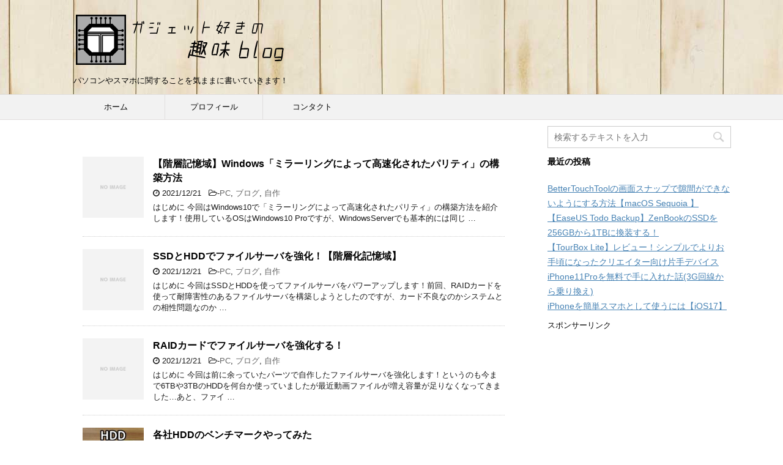

--- FILE ---
content_type: text/html; charset=UTF-8
request_url: https://takamana.com/page/3/
body_size: 20179
content:
<!DOCTYPE html>
<!--[if lt IE 7]>
<html class="ie6" dir="ltr" lang="ja"
	prefix="og: https://ogp.me/ns#" > <![endif]-->
<!--[if IE 7]>
<html class="i7" dir="ltr" lang="ja"
	prefix="og: https://ogp.me/ns#" > <![endif]-->
<!--[if IE 8]>
<html class="ie" dir="ltr" lang="ja"
	prefix="og: https://ogp.me/ns#" > <![endif]-->
<!--[if gt IE 8]><!-->
<html dir="ltr" lang="ja"
	prefix="og: https://ogp.me/ns#" >
	<!--<![endif]-->
	<head prefix="og: http://ogp.me/ns# fb: http://ogp.me/ns/fb# article: http://ogp.me/ns/article#">
		<meta charset="UTF-8" >
		<meta name="viewport" content="width=device-width,initial-scale=1.0,user-scalable=yes">
		<meta name="format-detection" content="telephone=no" >
		
					<meta name="robots" content="noindex,follow">
		
		<link rel="alternate" type="application/rss+xml" title="ガジェット好きの趣味blog RSS Feed" href="https://takamana.com/feed/" />
		<link rel="pingback" href="https://takamana.com/xmlrpc.php" >
		<!--[if lt IE 9]>
		<script src="https://takamana.com/wp-content/themes/stinger8/js/html5shiv.js"></script>
		<![endif]-->
				<title>ガジェット好きの趣味ブログ - Part 3</title>

		<!-- All in One SEO 4.2.1.1 -->
		<meta name="description" content="パソコンやスマホ、ガジェットが好きで自作PCの沼にハマってます。 PCやガジェットネタを気ままに書いていきます！ - Part 3" />
		<meta name="robots" content="noindex, nofollow, max-image-preview:large" />
		<meta name="google-site-verification" content="y3qoFNLVil8jTBxd0MLyqjUd4JAmBmw40SeRuMgppyQ" />
		<meta name="msvalidate.01" content="53B4DD4C9E2EABDBA396C7940D405B2A" />
		<link rel="canonical" href="https://takamana.com/page/3/" />
		<link rel="prev" href="https://takamana.com/page/2/" />
		<link rel="next" href="https://takamana.com/page/4/" />
		<meta property="og:locale" content="ja_JP" />
		<meta property="og:site_name" content="ガジェット好きの趣味blog" />
		<meta property="og:type" content="article" />
		<meta property="og:title" content="ガジェット好きの趣味ブログ - Part 3" />
		<meta property="og:description" content="パソコンやスマホ、ガジェットが好きで自作PCの沼にハマってます。 PCやガジェットネタを気ままに書いていきます！ - Part 3" />
		<meta property="og:url" content="https://takamana.com/page/3/" />
		<meta property="og:image" content="https://takamana.com/wp-content/uploads/2019/08/site-logo-1.png" />
		<meta property="og:image:secure_url" content="https://takamana.com/wp-content/uploads/2019/08/site-logo-1.png" />
		<meta name="twitter:card" content="summary" />
		<meta name="twitter:title" content="ガジェット好きの趣味ブログ - Part 3" />
		<meta name="twitter:description" content="パソコンやスマホ、ガジェットが好きで自作PCの沼にハマってます。 PCやガジェットネタを気ままに書いていきます！ - Part 3" />
		<meta name="twitter:image" content="http://takamana.com/wp-content/uploads/2019/08/site-logo-1.png" />
		<meta name="google" content="nositelinkssearchbox" />
		<script type="application/ld+json" class="aioseo-schema">
			{"@context":"https:\/\/schema.org","@graph":[{"@type":"WebSite","@id":"https:\/\/takamana.com\/#website","url":"https:\/\/takamana.com\/","name":"\u30ac\u30b8\u30a7\u30c3\u30c8\u597d\u304d\u306e\u8da3\u5473blog","description":"\u30d1\u30bd\u30b3\u30f3\u3084\u30b9\u30de\u30db\u306b\u95a2\u3059\u308b\u3053\u3068\u3092\u6c17\u307e\u307e\u306b\u66f8\u3044\u3066\u3044\u304d\u307e\u3059\uff01","inLanguage":"ja","publisher":{"@id":"https:\/\/takamana.com\/#organization"}},{"@type":"Organization","@id":"https:\/\/takamana.com\/#organization","name":"\u30ac\u30b8\u30a7\u30c3\u30c8\u597d\u304d\u306e\u8da3\u5473blog","url":"https:\/\/takamana.com\/"},{"@type":"BreadcrumbList","@id":"https:\/\/takamana.com\/page\/3\/#breadcrumblist","itemListElement":[{"@type":"ListItem","@id":"https:\/\/takamana.com\/#listItem","position":1,"item":{"@type":"WebPage","@id":"https:\/\/takamana.com\/","name":"\u30db\u30fc\u30e0","description":"\u30d1\u30bd\u30b3\u30f3\u3084\u30b9\u30de\u30db\u3001\u30ac\u30b8\u30a7\u30c3\u30c8\u304c\u597d\u304d\u3067\u81ea\u4f5cPC\u306e\u6cbc\u306b\u30cf\u30de\u3063\u3066\u307e\u3059\u3002 PC\u3084\u30ac\u30b8\u30a7\u30c3\u30c8\u30cd\u30bf\u3092\u6c17\u307e\u307e\u306b\u66f8\u3044\u3066\u3044\u304d\u307e\u3059\uff01 - Part 3","url":"https:\/\/takamana.com\/"}}]},{"@type":"CollectionPage","@id":"https:\/\/takamana.com\/page\/3\/#collectionpage","url":"https:\/\/takamana.com\/page\/3\/","name":"\u30ac\u30b8\u30a7\u30c3\u30c8\u597d\u304d\u306e\u8da3\u5473\u30d6\u30ed\u30b0 - Part 3","description":"\u30d1\u30bd\u30b3\u30f3\u3084\u30b9\u30de\u30db\u3001\u30ac\u30b8\u30a7\u30c3\u30c8\u304c\u597d\u304d\u3067\u81ea\u4f5cPC\u306e\u6cbc\u306b\u30cf\u30de\u3063\u3066\u307e\u3059\u3002 PC\u3084\u30ac\u30b8\u30a7\u30c3\u30c8\u30cd\u30bf\u3092\u6c17\u307e\u307e\u306b\u66f8\u3044\u3066\u3044\u304d\u307e\u3059\uff01 - Part 3","inLanguage":"ja","isPartOf":{"@id":"https:\/\/takamana.com\/#website"},"breadcrumb":{"@id":"https:\/\/takamana.com\/page\/3\/#breadcrumblist"},"about":{"@id":"https:\/\/takamana.com\/#organization"}}]}
		</script>
		<script type="text/javascript" >
			window.ga=window.ga||function(){(ga.q=ga.q||[]).push(arguments)};ga.l=+new Date;
			ga('create', "UA-129670076-1", 'auto');
			ga('send', 'pageview');
		</script>
		<script async src="https://www.google-analytics.com/analytics.js"></script>
		<!-- All in One SEO -->

<link rel='dns-prefetch' href='//www.google.com' />
<link rel='dns-prefetch' href='//secure.gravatar.com' />
<link rel='dns-prefetch' href='//ajax.googleapis.com' />
<link rel='dns-prefetch' href='//s.w.org' />
<link rel='dns-prefetch' href='//v0.wordpress.com' />
<link rel='dns-prefetch' href='//c0.wp.com' />
<script type="text/javascript">
window._wpemojiSettings = {"baseUrl":"https:\/\/s.w.org\/images\/core\/emoji\/14.0.0\/72x72\/","ext":".png","svgUrl":"https:\/\/s.w.org\/images\/core\/emoji\/14.0.0\/svg\/","svgExt":".svg","source":{"concatemoji":"https:\/\/takamana.com\/wp-includes\/js\/wp-emoji-release.min.js?ver=6.0.11"}};
/*! This file is auto-generated */
!function(e,a,t){var n,r,o,i=a.createElement("canvas"),p=i.getContext&&i.getContext("2d");function s(e,t){var a=String.fromCharCode,e=(p.clearRect(0,0,i.width,i.height),p.fillText(a.apply(this,e),0,0),i.toDataURL());return p.clearRect(0,0,i.width,i.height),p.fillText(a.apply(this,t),0,0),e===i.toDataURL()}function c(e){var t=a.createElement("script");t.src=e,t.defer=t.type="text/javascript",a.getElementsByTagName("head")[0].appendChild(t)}for(o=Array("flag","emoji"),t.supports={everything:!0,everythingExceptFlag:!0},r=0;r<o.length;r++)t.supports[o[r]]=function(e){if(!p||!p.fillText)return!1;switch(p.textBaseline="top",p.font="600 32px Arial",e){case"flag":return s([127987,65039,8205,9895,65039],[127987,65039,8203,9895,65039])?!1:!s([55356,56826,55356,56819],[55356,56826,8203,55356,56819])&&!s([55356,57332,56128,56423,56128,56418,56128,56421,56128,56430,56128,56423,56128,56447],[55356,57332,8203,56128,56423,8203,56128,56418,8203,56128,56421,8203,56128,56430,8203,56128,56423,8203,56128,56447]);case"emoji":return!s([129777,127995,8205,129778,127999],[129777,127995,8203,129778,127999])}return!1}(o[r]),t.supports.everything=t.supports.everything&&t.supports[o[r]],"flag"!==o[r]&&(t.supports.everythingExceptFlag=t.supports.everythingExceptFlag&&t.supports[o[r]]);t.supports.everythingExceptFlag=t.supports.everythingExceptFlag&&!t.supports.flag,t.DOMReady=!1,t.readyCallback=function(){t.DOMReady=!0},t.supports.everything||(n=function(){t.readyCallback()},a.addEventListener?(a.addEventListener("DOMContentLoaded",n,!1),e.addEventListener("load",n,!1)):(e.attachEvent("onload",n),a.attachEvent("onreadystatechange",function(){"complete"===a.readyState&&t.readyCallback()})),(e=t.source||{}).concatemoji?c(e.concatemoji):e.wpemoji&&e.twemoji&&(c(e.twemoji),c(e.wpemoji)))}(window,document,window._wpemojiSettings);
</script>
<!-- takamana.com is managing ads with Advanced Ads – https://wpadvancedads.com/ --><script id="takam-ready">
			window.advanced_ads_ready=function(e,a){a=a||"complete";var d=function(e){return"interactive"===a?"loading"!==e:"complete"===e};d(document.readyState)?e():document.addEventListener("readystatechange",(function(a){d(a.target.readyState)&&e()}),{once:"interactive"===a})},window.advanced_ads_ready_queue=window.advanced_ads_ready_queue||[];		</script>
		<style type="text/css">
img.wp-smiley,
img.emoji {
	display: inline !important;
	border: none !important;
	box-shadow: none !important;
	height: 1em !important;
	width: 1em !important;
	margin: 0 0.07em !important;
	vertical-align: -0.1em !important;
	background: none !important;
	padding: 0 !important;
}
</style>
	<link rel='stylesheet' id='celtispack-style-css'  href='https://takamana.com/wp-content/plugins/celtispack/cp-style.css?ver=4.9.0' type='text/css' media='all' />
<link rel='stylesheet' id='wp-block-library-css'  href='https://c0.wp.com/c/6.0.11/wp-includes/css/dist/block-library/style.min.css' type='text/css' media='all' />
<style id='wp-block-library-inline-css' type='text/css'>
.has-text-align-justify{text-align:justify;}
</style>
<link rel='stylesheet' id='mediaelement-css'  href='https://c0.wp.com/c/6.0.11/wp-includes/js/mediaelement/mediaelementplayer-legacy.min.css' type='text/css' media='all' />
<link rel='stylesheet' id='wp-mediaelement-css'  href='https://c0.wp.com/c/6.0.11/wp-includes/js/mediaelement/wp-mediaelement.min.css' type='text/css' media='all' />
<style id='global-styles-inline-css' type='text/css'>
body{--wp--preset--color--black: #000000;--wp--preset--color--cyan-bluish-gray: #abb8c3;--wp--preset--color--white: #ffffff;--wp--preset--color--pale-pink: #f78da7;--wp--preset--color--vivid-red: #cf2e2e;--wp--preset--color--luminous-vivid-orange: #ff6900;--wp--preset--color--luminous-vivid-amber: #fcb900;--wp--preset--color--light-green-cyan: #7bdcb5;--wp--preset--color--vivid-green-cyan: #00d084;--wp--preset--color--pale-cyan-blue: #8ed1fc;--wp--preset--color--vivid-cyan-blue: #0693e3;--wp--preset--color--vivid-purple: #9b51e0;--wp--preset--gradient--vivid-cyan-blue-to-vivid-purple: linear-gradient(135deg,rgba(6,147,227,1) 0%,rgb(155,81,224) 100%);--wp--preset--gradient--light-green-cyan-to-vivid-green-cyan: linear-gradient(135deg,rgb(122,220,180) 0%,rgb(0,208,130) 100%);--wp--preset--gradient--luminous-vivid-amber-to-luminous-vivid-orange: linear-gradient(135deg,rgba(252,185,0,1) 0%,rgba(255,105,0,1) 100%);--wp--preset--gradient--luminous-vivid-orange-to-vivid-red: linear-gradient(135deg,rgba(255,105,0,1) 0%,rgb(207,46,46) 100%);--wp--preset--gradient--very-light-gray-to-cyan-bluish-gray: linear-gradient(135deg,rgb(238,238,238) 0%,rgb(169,184,195) 100%);--wp--preset--gradient--cool-to-warm-spectrum: linear-gradient(135deg,rgb(74,234,220) 0%,rgb(151,120,209) 20%,rgb(207,42,186) 40%,rgb(238,44,130) 60%,rgb(251,105,98) 80%,rgb(254,248,76) 100%);--wp--preset--gradient--blush-light-purple: linear-gradient(135deg,rgb(255,206,236) 0%,rgb(152,150,240) 100%);--wp--preset--gradient--blush-bordeaux: linear-gradient(135deg,rgb(254,205,165) 0%,rgb(254,45,45) 50%,rgb(107,0,62) 100%);--wp--preset--gradient--luminous-dusk: linear-gradient(135deg,rgb(255,203,112) 0%,rgb(199,81,192) 50%,rgb(65,88,208) 100%);--wp--preset--gradient--pale-ocean: linear-gradient(135deg,rgb(255,245,203) 0%,rgb(182,227,212) 50%,rgb(51,167,181) 100%);--wp--preset--gradient--electric-grass: linear-gradient(135deg,rgb(202,248,128) 0%,rgb(113,206,126) 100%);--wp--preset--gradient--midnight: linear-gradient(135deg,rgb(2,3,129) 0%,rgb(40,116,252) 100%);--wp--preset--duotone--dark-grayscale: url('#wp-duotone-dark-grayscale');--wp--preset--duotone--grayscale: url('#wp-duotone-grayscale');--wp--preset--duotone--purple-yellow: url('#wp-duotone-purple-yellow');--wp--preset--duotone--blue-red: url('#wp-duotone-blue-red');--wp--preset--duotone--midnight: url('#wp-duotone-midnight');--wp--preset--duotone--magenta-yellow: url('#wp-duotone-magenta-yellow');--wp--preset--duotone--purple-green: url('#wp-duotone-purple-green');--wp--preset--duotone--blue-orange: url('#wp-duotone-blue-orange');--wp--preset--font-size--small: 13px;--wp--preset--font-size--medium: 20px;--wp--preset--font-size--large: 36px;--wp--preset--font-size--x-large: 42px;}.has-black-color{color: var(--wp--preset--color--black) !important;}.has-cyan-bluish-gray-color{color: var(--wp--preset--color--cyan-bluish-gray) !important;}.has-white-color{color: var(--wp--preset--color--white) !important;}.has-pale-pink-color{color: var(--wp--preset--color--pale-pink) !important;}.has-vivid-red-color{color: var(--wp--preset--color--vivid-red) !important;}.has-luminous-vivid-orange-color{color: var(--wp--preset--color--luminous-vivid-orange) !important;}.has-luminous-vivid-amber-color{color: var(--wp--preset--color--luminous-vivid-amber) !important;}.has-light-green-cyan-color{color: var(--wp--preset--color--light-green-cyan) !important;}.has-vivid-green-cyan-color{color: var(--wp--preset--color--vivid-green-cyan) !important;}.has-pale-cyan-blue-color{color: var(--wp--preset--color--pale-cyan-blue) !important;}.has-vivid-cyan-blue-color{color: var(--wp--preset--color--vivid-cyan-blue) !important;}.has-vivid-purple-color{color: var(--wp--preset--color--vivid-purple) !important;}.has-black-background-color{background-color: var(--wp--preset--color--black) !important;}.has-cyan-bluish-gray-background-color{background-color: var(--wp--preset--color--cyan-bluish-gray) !important;}.has-white-background-color{background-color: var(--wp--preset--color--white) !important;}.has-pale-pink-background-color{background-color: var(--wp--preset--color--pale-pink) !important;}.has-vivid-red-background-color{background-color: var(--wp--preset--color--vivid-red) !important;}.has-luminous-vivid-orange-background-color{background-color: var(--wp--preset--color--luminous-vivid-orange) !important;}.has-luminous-vivid-amber-background-color{background-color: var(--wp--preset--color--luminous-vivid-amber) !important;}.has-light-green-cyan-background-color{background-color: var(--wp--preset--color--light-green-cyan) !important;}.has-vivid-green-cyan-background-color{background-color: var(--wp--preset--color--vivid-green-cyan) !important;}.has-pale-cyan-blue-background-color{background-color: var(--wp--preset--color--pale-cyan-blue) !important;}.has-vivid-cyan-blue-background-color{background-color: var(--wp--preset--color--vivid-cyan-blue) !important;}.has-vivid-purple-background-color{background-color: var(--wp--preset--color--vivid-purple) !important;}.has-black-border-color{border-color: var(--wp--preset--color--black) !important;}.has-cyan-bluish-gray-border-color{border-color: var(--wp--preset--color--cyan-bluish-gray) !important;}.has-white-border-color{border-color: var(--wp--preset--color--white) !important;}.has-pale-pink-border-color{border-color: var(--wp--preset--color--pale-pink) !important;}.has-vivid-red-border-color{border-color: var(--wp--preset--color--vivid-red) !important;}.has-luminous-vivid-orange-border-color{border-color: var(--wp--preset--color--luminous-vivid-orange) !important;}.has-luminous-vivid-amber-border-color{border-color: var(--wp--preset--color--luminous-vivid-amber) !important;}.has-light-green-cyan-border-color{border-color: var(--wp--preset--color--light-green-cyan) !important;}.has-vivid-green-cyan-border-color{border-color: var(--wp--preset--color--vivid-green-cyan) !important;}.has-pale-cyan-blue-border-color{border-color: var(--wp--preset--color--pale-cyan-blue) !important;}.has-vivid-cyan-blue-border-color{border-color: var(--wp--preset--color--vivid-cyan-blue) !important;}.has-vivid-purple-border-color{border-color: var(--wp--preset--color--vivid-purple) !important;}.has-vivid-cyan-blue-to-vivid-purple-gradient-background{background: var(--wp--preset--gradient--vivid-cyan-blue-to-vivid-purple) !important;}.has-light-green-cyan-to-vivid-green-cyan-gradient-background{background: var(--wp--preset--gradient--light-green-cyan-to-vivid-green-cyan) !important;}.has-luminous-vivid-amber-to-luminous-vivid-orange-gradient-background{background: var(--wp--preset--gradient--luminous-vivid-amber-to-luminous-vivid-orange) !important;}.has-luminous-vivid-orange-to-vivid-red-gradient-background{background: var(--wp--preset--gradient--luminous-vivid-orange-to-vivid-red) !important;}.has-very-light-gray-to-cyan-bluish-gray-gradient-background{background: var(--wp--preset--gradient--very-light-gray-to-cyan-bluish-gray) !important;}.has-cool-to-warm-spectrum-gradient-background{background: var(--wp--preset--gradient--cool-to-warm-spectrum) !important;}.has-blush-light-purple-gradient-background{background: var(--wp--preset--gradient--blush-light-purple) !important;}.has-blush-bordeaux-gradient-background{background: var(--wp--preset--gradient--blush-bordeaux) !important;}.has-luminous-dusk-gradient-background{background: var(--wp--preset--gradient--luminous-dusk) !important;}.has-pale-ocean-gradient-background{background: var(--wp--preset--gradient--pale-ocean) !important;}.has-electric-grass-gradient-background{background: var(--wp--preset--gradient--electric-grass) !important;}.has-midnight-gradient-background{background: var(--wp--preset--gradient--midnight) !important;}.has-small-font-size{font-size: var(--wp--preset--font-size--small) !important;}.has-medium-font-size{font-size: var(--wp--preset--font-size--medium) !important;}.has-large-font-size{font-size: var(--wp--preset--font-size--large) !important;}.has-x-large-font-size{font-size: var(--wp--preset--font-size--x-large) !important;}
</style>
<link rel='stylesheet' id='font-awesome-css'  href='https://takamana.com/wp-content/plugins/arconix-shortcodes/includes/css/font-awesome.min.css?ver=4.6.3' type='text/css' media='all' />
<link rel='stylesheet' id='arconix-shortcodes-css'  href='https://takamana.com/wp-content/plugins/arconix-shortcodes/includes/css/arconix-shortcodes.min.css?ver=2.1.7' type='text/css' media='all' />
<link rel='stylesheet' id='contact-form-7-css'  href='https://takamana.com/wp-content/plugins/contact-form-7/includes/css/styles.css?ver=5.5.6.1' type='text/css' media='all' />
<link rel='stylesheet' id='toc-screen-css'  href='https://takamana.com/wp-content/plugins/table-of-contents-plus/screen.min.css?ver=2106' type='text/css' media='all' />
<link rel='stylesheet' id='parent-style-css'  href='https://takamana.com/wp-content/themes/stinger8/style.css?ver=6.0.11' type='text/css' media='all' />
<link rel='stylesheet' id='normalize-css'  href='https://takamana.com/wp-content/themes/stinger8/css/normalize.css?ver=1.5.9' type='text/css' media='all' />
<link rel='stylesheet' id='style-css'  href='https://takamana.com/wp-content/themes/stinger8-child/style.css?ver=6.0.11' type='text/css' media='all' />
<link rel='stylesheet' id='tablepress-default-css'  href='https://takamana.com/wp-content/tablepress-combined.min.css?ver=6' type='text/css' media='all' />
<link rel='stylesheet' id='fancybox-css'  href='https://takamana.com/wp-content/plugins/easy-fancybox/css/jquery.fancybox.min.css?ver=1.3.24' type='text/css' media='screen' />
<link rel='stylesheet' id='enlighterjs-css'  href='https://takamana.com/wp-content/plugins/enlighter/cache/enlighterjs.min.css?ver=ZZ6Q7s8QUdTQEZ/' type='text/css' media='all' />
<link rel='stylesheet' id='jetpack_css-css'  href='https://c0.wp.com/p/jetpack/11.0.2/css/jetpack.css' type='text/css' media='all' />
<script type='text/javascript' src='//ajax.googleapis.com/ajax/libs/jquery/1.11.3/jquery.min.js?ver=1.11.3' id='jquery-js'></script>
<link rel="https://api.w.org/" href="https://takamana.com/wp-json/" /><link rel='shortlink' href='https://wp.me/avRiG' />
<style>img#wpstats{display:none}</style>
	<style type="text/css">.broken_link, a.broken_link {
	text-decoration: line-through;
}</style><style type="text/css" id="custom-background-css">
body.custom-background { background-color: #ffffff; }
</style>
				<style type="text/css">
				/* If html does not have either class, do not show lazy loaded images. */
				html:not( .jetpack-lazy-images-js-enabled ):not( .js ) .jetpack-lazy-image {
					display: none;
				}
			</style>
			<script>
				document.documentElement.classList.add(
					'jetpack-lazy-images-js-enabled'
				);
			</script>
		<script  async src="https://pagead2.googlesyndication.com/pagead/js/adsbygoogle.js?client=ca-pub-3805108235631782" crossorigin="anonymous"></script><link rel="icon" href="https://takamana.com/wp-content/uploads/2019/08/cropped-site-logo-1-4-32x32.png" sizes="32x32" />
<link rel="icon" href="https://takamana.com/wp-content/uploads/2019/08/cropped-site-logo-1-4-192x192.png" sizes="192x192" />
<link rel="apple-touch-icon" href="https://takamana.com/wp-content/uploads/2019/08/cropped-site-logo-1-4-180x180.png" />
<meta name="msapplication-TileImage" content="https://takamana.com/wp-content/uploads/2019/08/cropped-site-logo-1-4-270x270.png" />
	</head>
	<body class="home blog paged custom-background paged-3 aa-prefix-takam-" >
			<div id="st-ami">
				<div id="wrapper">
				<div id="wrapper-in">
					<header>
						<div id="headbox-bg">
							<div class="clearfix" id="headbox">
								<nav id="s-navi" class="pcnone">
	<dl class="acordion">
		<dt class="trigger">
			<p><span class="op"><i class="fa fa-bars"></i></span></p>
		</dt>

		<dd class="acordion_tree">
						<div class="menu-%e3%83%98%e3%83%83%e3%83%80%e3%83%bc-container"><ul id="menu-%e3%83%98%e3%83%83%e3%83%80%e3%83%bc" class="menu"><li id="menu-item-15" class="menu-item menu-item-type-custom menu-item-object-custom current-menu-item menu-item-home menu-item-15"><a href="http://takamana.com">ホーム</a></li>
<li id="menu-item-16" class="menu-item menu-item-type-post_type menu-item-object-page menu-item-16"><a href="https://takamana.com/profile/">プロフィール</a></li>
<li id="menu-item-17" class="menu-item menu-item-type-post_type menu-item-object-page menu-item-17"><a href="https://takamana.com/contact/">コンタクト</a></li>
</ul></div>			<div class="clear"></div>

		</dd>
	</dl>
</nav>
									<div id="header-l">
									<!-- ロゴ又はブログ名 -->
									<p class="sitename">
										<a href="https://takamana.com/">
											<img src="https://takamana.com/wp-content/uploads/Web/Header/site-logo-header.png">
										</a>
									</p>
									<!-- ロゴ又はブログ名ここまで -->
									<!-- キャプション -->
																			<h1 class="descr">
											パソコンやスマホに関することを気ままに書いていきます！										</h1>
																		</div><!-- /#header-l -->

							</div><!-- /#headbox-bg -->
						</div><!-- /#headbox clearfix -->

						<div id="gazou-wide">
										<div id="st-menubox">
			<div id="st-menuwide">
				<nav class="smanone clearfix"><ul id="menu-%e3%83%98%e3%83%83%e3%83%80%e3%83%bc-1" class="menu"><li class="menu-item menu-item-type-custom menu-item-object-custom current-menu-item menu-item-home menu-item-15"><a href="http://takamana.com">ホーム</a></li>
<li class="menu-item menu-item-type-post_type menu-item-object-page menu-item-16"><a href="https://takamana.com/profile/">プロフィール</a></li>
<li class="menu-item menu-item-type-post_type menu-item-object-page menu-item-17"><a href="https://takamana.com/contact/">コンタクト</a></li>
</ul></nav>			</div>
		</div>
	
							
						</div>
						<!-- /gazou -->

					</header>
					<div id="content-w">
<div id="content" class="clearfix">
	<div id="contentInner">
		<div class="st-main">
			<article>
				<div class="st-aside">
					<div class="kanren">
			<dl class="clearfix">
			<dt><a href="https://takamana.com/pc/jisaku/mirror-accelerated-parity/">
												<img src="https://takamana.com/wp-content/themes/stinger8/images/no-img.png" alt="no image" title="no image" width="100" height="100" />
									</a></dt>
			<dd>
				<p class="kanren-t"><a href="https://takamana.com/pc/jisaku/mirror-accelerated-parity/">
						【階層記憶域】Windows「ミラーリングによって高速化されたパリティ」の構築方法					</a></p>

				<div class="blog_info">
					<p><i class="fa fa-clock-o"></i>
						2021/12/21						&nbsp;<span class="pcone">
							<i class="fa fa-folder-open-o" aria-hidden="true"></i>-<a href="https://takamana.com/category/pc/" rel="category tag">PC</a>, <a href="https://takamana.com/category/blog/" rel="category tag">ブログ</a>, <a href="https://takamana.com/category/pc/jisaku/" rel="category tag">自作</a><br/>
							          </span></p>
				</div>
				<div class="smanone2">
					<p>はじめに 今回はWindows10で「ミラーリングによって高速化されたパリティ」の構築方法を紹介します！使用しているOSはWindows10 Proですが、WindowsServerでも基本的には同じ &#8230; </p>
				</div>
			</dd>
		</dl>
			<dl class="clearfix">
			<dt><a href="https://takamana.com/pc/jisaku/file-server-powerup2/">
												<img src="https://takamana.com/wp-content/themes/stinger8/images/no-img.png" alt="no image" title="no image" width="100" height="100" />
									</a></dt>
			<dd>
				<p class="kanren-t"><a href="https://takamana.com/pc/jisaku/file-server-powerup2/">
						SSDとHDDでファイルサーバを強化！【階層化記憶域】					</a></p>

				<div class="blog_info">
					<p><i class="fa fa-clock-o"></i>
						2021/12/21						&nbsp;<span class="pcone">
							<i class="fa fa-folder-open-o" aria-hidden="true"></i>-<a href="https://takamana.com/category/pc/" rel="category tag">PC</a>, <a href="https://takamana.com/category/blog/" rel="category tag">ブログ</a>, <a href="https://takamana.com/category/pc/jisaku/" rel="category tag">自作</a><br/>
							          </span></p>
				</div>
				<div class="smanone2">
					<p>はじめに 今回はSSDとHDDを使ってファイルサーバをパワーアップします！前回、RAIDカードを使って耐障害性のあるファイルサーバを構築しようとしたのですが、カード不良なのかシステムとの相性問題なのか &#8230; </p>
				</div>
			</dd>
		</dl>
			<dl class="clearfix">
			<dt><a href="https://takamana.com/pc/jisaku/file-server-powerup1/">
												<img src="https://takamana.com/wp-content/themes/stinger8/images/no-img.png" alt="no image" title="no image" width="100" height="100" />
									</a></dt>
			<dd>
				<p class="kanren-t"><a href="https://takamana.com/pc/jisaku/file-server-powerup1/">
						RAIDカードでファイルサーバを強化する！					</a></p>

				<div class="blog_info">
					<p><i class="fa fa-clock-o"></i>
						2021/12/21						&nbsp;<span class="pcone">
							<i class="fa fa-folder-open-o" aria-hidden="true"></i>-<a href="https://takamana.com/category/pc/" rel="category tag">PC</a>, <a href="https://takamana.com/category/blog/" rel="category tag">ブログ</a>, <a href="https://takamana.com/category/pc/jisaku/" rel="category tag">自作</a><br/>
							          </span></p>
				</div>
				<div class="smanone2">
					<p>はじめに 今回は前に余っていたパーツで自作したファイルサーバを強化します！というのも今まで6TBや3TBのHDDを何台か使っていましたが最近動画ファイルが増え容量が足りなくなってきました…あと、ファイ &#8230; </p>
				</div>
			</dd>
		</dl>
			<dl class="clearfix">
			<dt><a href="https://takamana.com/benchmark/hdd-benchmark/">
											<img width="150" height="150" src="https://takamana.com/wp-content/uploads/2021/12/hdd-benchmark-thumbnail-150x150.jpg" class="attachment-thumbnail size-thumbnail wp-post-image jetpack-lazy-image" alt="" loading="lazy" data-attachment-id="1857" data-permalink="https://takamana.com/benchmark/hdd-benchmark/attachment/hdd-benchmark-thumbnail/" data-orig-file="https://takamana.com/wp-content/uploads/2021/12/hdd-benchmark-thumbnail.jpg" data-orig-size="1200,630" data-comments-opened="1" data-image-meta="{&quot;aperture&quot;:&quot;0&quot;,&quot;credit&quot;:&quot;&quot;,&quot;camera&quot;:&quot;&quot;,&quot;caption&quot;:&quot;&quot;,&quot;created_timestamp&quot;:&quot;0&quot;,&quot;copyright&quot;:&quot;&quot;,&quot;focal_length&quot;:&quot;0&quot;,&quot;iso&quot;:&quot;0&quot;,&quot;shutter_speed&quot;:&quot;0&quot;,&quot;title&quot;:&quot;&quot;,&quot;orientation&quot;:&quot;0&quot;}" data-image-title="hdd-benchmark-thumbnail" data-image-description="" data-image-caption="" data-medium-file="https://takamana.com/wp-content/uploads/2021/12/hdd-benchmark-thumbnail-300x158.jpg" data-large-file="https://takamana.com/wp-content/uploads/2021/12/hdd-benchmark-thumbnail-1024x538.jpg" data-lazy-src="https://takamana.com/wp-content/uploads/2021/12/hdd-benchmark-thumbnail-150x150.jpg?is-pending-load=1" srcset="[data-uri]" />									</a></dt>
			<dd>
				<p class="kanren-t"><a href="https://takamana.com/benchmark/hdd-benchmark/">
						各社HDDのベンチマークやってみた					</a></p>

				<div class="blog_info">
					<p><i class="fa fa-clock-o"></i>
						2021/12/18						&nbsp;<span class="pcone">
							<i class="fa fa-folder-open-o" aria-hidden="true"></i>-<a href="https://takamana.com/category/pc/" rel="category tag">PC</a>, <a href="https://takamana.com/category/blog/" rel="category tag">ブログ</a>, <a href="https://takamana.com/category/benchmark/" rel="category tag">ベンチマーク</a>, <a href="https://takamana.com/category/pc/jisaku/" rel="category tag">自作</a><br/>
							          </span></p>
				</div>
				<div class="smanone2">
					<p>はじめに 今回は各社メーカーが販売するHDDをいくつか購入したので「CrystalDiskMark」でベンチマークをとってみました！購入した製品は以下のモデルです。 WD Blue 6TB (WD60 &#8230; </p>
				</div>
			</dd>
		</dl>
			<dl class="clearfix">
			<dt><a href="https://takamana.com/wordpress/starserver-hispeed/">
											<img width="150" height="150" src="https://takamana.com/wp-content/uploads/2021/10/starserver-hispeed-thumbnail-150x150.jpg" class="attachment-thumbnail size-thumbnail wp-post-image jetpack-lazy-image" alt="" loading="lazy" data-attachment-id="1832" data-permalink="https://takamana.com/wordpress/starserver-hispeed/attachment/starserver-hispeed-thumbnail/" data-orig-file="https://takamana.com/wp-content/uploads/2021/10/starserver-hispeed-thumbnail.jpg" data-orig-size="1200,630" data-comments-opened="1" data-image-meta="{&quot;aperture&quot;:&quot;0&quot;,&quot;credit&quot;:&quot;&quot;,&quot;camera&quot;:&quot;&quot;,&quot;caption&quot;:&quot;&quot;,&quot;created_timestamp&quot;:&quot;0&quot;,&quot;copyright&quot;:&quot;&quot;,&quot;focal_length&quot;:&quot;0&quot;,&quot;iso&quot;:&quot;0&quot;,&quot;shutter_speed&quot;:&quot;0&quot;,&quot;title&quot;:&quot;&quot;,&quot;orientation&quot;:&quot;0&quot;}" data-image-title="starserver-hispeed-thumbnail" data-image-description="" data-image-caption="" data-medium-file="https://takamana.com/wp-content/uploads/2021/10/starserver-hispeed-thumbnail-300x158.jpg" data-large-file="https://takamana.com/wp-content/uploads/2021/10/starserver-hispeed-thumbnail-1024x538.jpg" data-lazy-src="https://takamana.com/wp-content/uploads/2021/10/starserver-hispeed-thumbnail-150x150.jpg?is-pending-load=1" srcset="[data-uri]" />									</a></dt>
			<dd>
				<p class="kanren-t"><a href="https://takamana.com/wordpress/starserver-hispeed/">
						スターサーバーのハイスピードプランへ移行した話（速度比較も）					</a></p>

				<div class="blog_info">
					<p><i class="fa fa-clock-o"></i>
						2021/10/12						&nbsp;<span class="pcone">
							<i class="fa fa-folder-open-o" aria-hidden="true"></i>-<a href="https://takamana.com/category/wordpress/" rel="category tag">WordPress</a>, <a href="https://takamana.com/category/blog/" rel="category tag">ブログ</a><br/>
							          </span></p>
				</div>
				<div class="smanone2">
					<p>はじめに お久しぶりです。今回はレンタルサーバーのプラン変更をしたのでブログにまとめておこうと思います。当サイトはネットオウルが運営する「スターサーバー」を借りています。今までは月額220円(税込)か &#8230; </p>
				</div>
			</dd>
		</dl>
			<dl class="clearfix">
			<dt><a href="https://takamana.com/gadget/tourbox-neo/">
											<img width="150" height="150" src="https://takamana.com/wp-content/uploads/2020/12/tourbox-neo-thumbnail-150x150.jpg" class="attachment-thumbnail size-thumbnail wp-post-image jetpack-lazy-image" alt="" loading="lazy" data-attachment-id="1748" data-permalink="https://takamana.com/tourbox-neo-thumbnail/" data-orig-file="https://takamana.com/wp-content/uploads/2020/12/tourbox-neo-thumbnail.jpg" data-orig-size="1200,630" data-comments-opened="1" data-image-meta="{&quot;aperture&quot;:&quot;0&quot;,&quot;credit&quot;:&quot;&quot;,&quot;camera&quot;:&quot;&quot;,&quot;caption&quot;:&quot;&quot;,&quot;created_timestamp&quot;:&quot;0&quot;,&quot;copyright&quot;:&quot;&quot;,&quot;focal_length&quot;:&quot;0&quot;,&quot;iso&quot;:&quot;0&quot;,&quot;shutter_speed&quot;:&quot;0&quot;,&quot;title&quot;:&quot;&quot;,&quot;orientation&quot;:&quot;0&quot;}" data-image-title="tourbox-neo-thumbnail" data-image-description="" data-image-caption="" data-medium-file="https://takamana.com/wp-content/uploads/2020/12/tourbox-neo-thumbnail-300x158.jpg" data-large-file="https://takamana.com/wp-content/uploads/2020/12/tourbox-neo-thumbnail-1024x538.jpg" data-lazy-src="https://takamana.com/wp-content/uploads/2020/12/tourbox-neo-thumbnail-150x150.jpg?is-pending-load=1" srcset="[data-uri]" />									</a></dt>
			<dd>
				<p class="kanren-t"><a href="https://takamana.com/gadget/tourbox-neo/">
						【TourBox NEO】クリエイター向けの片手デバイスを使ってみた！					</a></p>

				<div class="blog_info">
					<p><i class="fa fa-clock-o"></i>
						2021/03/08						&nbsp;<span class="pcone">
							<i class="fa fa-folder-open-o" aria-hidden="true"></i>-<a href="https://takamana.com/category/gadget/" rel="category tag">ガジェット</a><br/>
							          </span></p>
				</div>
				<div class="smanone2">
					<p>はじめに 今回は株式会社TourBoxTech様よりクリエイター向けの片手デバイス「TourBox NEO(ツアーボックス ネオ)」を提供していただいたので実機レビューします！ TourBoxとは！？ &#8230; </p>
				</div>
			</dd>
		</dl>
			<dl class="clearfix">
			<dt><a href="https://takamana.com/camera/camera-maintenance-tool/">
											<img width="150" height="150" src="https://takamana.com/wp-content/uploads/2020/11/camera-maintenance-tool-1-150x150.jpg" class="attachment-thumbnail size-thumbnail wp-post-image jetpack-lazy-image" alt="" loading="lazy" data-attachment-id="1705" data-permalink="https://takamana.com/camera/camera-maintenance-tool/attachment/camera-maintenance-tool-1/" data-orig-file="https://takamana.com/wp-content/uploads/2020/11/camera-maintenance-tool-1-scaled.jpg" data-orig-size="2560,1707" data-comments-opened="1" data-image-meta="{&quot;aperture&quot;:&quot;0&quot;,&quot;credit&quot;:&quot;&quot;,&quot;camera&quot;:&quot;&quot;,&quot;caption&quot;:&quot;&quot;,&quot;created_timestamp&quot;:&quot;0&quot;,&quot;copyright&quot;:&quot;&quot;,&quot;focal_length&quot;:&quot;0&quot;,&quot;iso&quot;:&quot;0&quot;,&quot;shutter_speed&quot;:&quot;0&quot;,&quot;title&quot;:&quot;&quot;,&quot;orientation&quot;:&quot;0&quot;}" data-image-title="camera-maintenance-tool-1" data-image-description="" data-image-caption="" data-medium-file="https://takamana.com/wp-content/uploads/2020/11/camera-maintenance-tool-1-300x200.jpg" data-large-file="https://takamana.com/wp-content/uploads/2020/11/camera-maintenance-tool-1-1024x683.jpg" data-lazy-src="https://takamana.com/wp-content/uploads/2020/11/camera-maintenance-tool-1-150x150.jpg?is-pending-load=1" srcset="[data-uri]" />									</a></dt>
			<dd>
				<p class="kanren-t"><a href="https://takamana.com/camera/camera-maintenance-tool/">
						カメラの保管・メンテナンス用品を買った					</a></p>

				<div class="blog_info">
					<p><i class="fa fa-clock-o"></i>
						2020/11/16						&nbsp;<span class="pcone">
							<i class="fa fa-folder-open-o" aria-hidden="true"></i>-<a href="https://takamana.com/category/camera/" rel="category tag">カメラ</a>, <a href="https://takamana.com/category/blog/" rel="category tag">ブログ</a><br/>
							          </span></p>
				</div>
				<div class="smanone2">
					<p>はじめに 今回はカメラの保管用品とメンテナンス用品を購入したので紹介します！と言っても購入したのは6月なのでだいぶ日が経ってしまいましたがやっと開封したので…届いたらすぐ開けて商品の確認しろよって話で &#8230; </p>
				</div>
			</dd>
		</dl>
			<dl class="clearfix">
			<dt><a href="https://takamana.com/network/softbank-hikari-port-kaihou/">
											<img width="150" height="150" src="https://takamana.com/wp-content/uploads/2020/11/softbank-hikari-ipv6-ipv4-pppoe-port-kaihou-thumbnail-150x150.jpg" class="attachment-thumbnail size-thumbnail wp-post-image jetpack-lazy-image" alt="" loading="lazy" data-attachment-id="1611" data-permalink="https://takamana.com/softbank-hikari-ipv6-ipv4-pppoe-port-kaihou-thumbnail/" data-orig-file="https://takamana.com/wp-content/uploads/2020/11/softbank-hikari-ipv6-ipv4-pppoe-port-kaihou-thumbnail.jpg" data-orig-size="1200,630" data-comments-opened="1" data-image-meta="{&quot;aperture&quot;:&quot;0&quot;,&quot;credit&quot;:&quot;&quot;,&quot;camera&quot;:&quot;&quot;,&quot;caption&quot;:&quot;&quot;,&quot;created_timestamp&quot;:&quot;0&quot;,&quot;copyright&quot;:&quot;&quot;,&quot;focal_length&quot;:&quot;0&quot;,&quot;iso&quot;:&quot;0&quot;,&quot;shutter_speed&quot;:&quot;0&quot;,&quot;title&quot;:&quot;&quot;,&quot;orientation&quot;:&quot;0&quot;}" data-image-title="softbank-hikari-ipv6-ipv4-pppoe-port-kaihou-thumbnail" data-image-description="" data-image-caption="" data-medium-file="https://takamana.com/wp-content/uploads/2020/11/softbank-hikari-ipv6-ipv4-pppoe-port-kaihou-thumbnail-300x158.jpg" data-large-file="https://takamana.com/wp-content/uploads/2020/11/softbank-hikari-ipv6-ipv4-pppoe-port-kaihou-thumbnail-1024x538.jpg" data-lazy-src="https://takamana.com/wp-content/uploads/2020/11/softbank-hikari-ipv6-ipv4-pppoe-port-kaihou-thumbnail-150x150.jpg?is-pending-load=1" srcset="[data-uri]" />									</a></dt>
			<dd>
				<p class="kanren-t"><a href="https://takamana.com/network/softbank-hikari-port-kaihou/">
						Softbank光でポート開放する方法					</a></p>

				<div class="blog_info">
					<p><i class="fa fa-clock-o"></i>
						2020/11/14						&nbsp;<span class="pcone">
							<i class="fa fa-folder-open-o" aria-hidden="true"></i>-<a href="https://takamana.com/category/network/" rel="category tag">ネットワーク</a>, <a href="https://takamana.com/category/blog/" rel="category tag">ブログ</a><br/>
							          </span></p>
				</div>
				<div class="smanone2">
					<p>はじめに 今回はソフトバンク光でポート開放する方法を紹介します。以前の記事では結構面倒なやり方をしているのですが、こんなことしなくても簡単にできました。では見ていきましょう！ ネットワークの確認 事前 &#8230; </p>
				</div>
			</dd>
		</dl>
			<dl class="clearfix">
			<dt><a href="https://takamana.com/network/softbank-hikari-bb-unit-koukan-ewmta2-4/">
											<img width="150" height="150" src="https://takamana.com/wp-content/uploads/2020/11/softbank-hikari-bb-unit-koukan-ewmta2.4-5-150x150.jpg" class="attachment-thumbnail size-thumbnail wp-post-image jetpack-lazy-image" alt="" loading="lazy" data-attachment-id="1650" data-permalink="https://takamana.com/network/softbank-hikari-bb-unit-koukan-ewmta2-4/attachment/softbank-hikari-bb-unit-koukan-ewmta2-4-5/" data-orig-file="https://takamana.com/wp-content/uploads/2020/11/softbank-hikari-bb-unit-koukan-ewmta2.4-5-scaled.jpg" data-orig-size="2560,1920" data-comments-opened="1" data-image-meta="{&quot;aperture&quot;:&quot;0&quot;,&quot;credit&quot;:&quot;&quot;,&quot;camera&quot;:&quot;&quot;,&quot;caption&quot;:&quot;&quot;,&quot;created_timestamp&quot;:&quot;0&quot;,&quot;copyright&quot;:&quot;&quot;,&quot;focal_length&quot;:&quot;0&quot;,&quot;iso&quot;:&quot;0&quot;,&quot;shutter_speed&quot;:&quot;0&quot;,&quot;title&quot;:&quot;&quot;,&quot;orientation&quot;:&quot;0&quot;}" data-image-title="softbank-hikari-bb-unit-koukan-ewmta2.4-5" data-image-description="" data-image-caption="" data-medium-file="https://takamana.com/wp-content/uploads/2020/11/softbank-hikari-bb-unit-koukan-ewmta2.4-5-300x225.jpg" data-large-file="https://takamana.com/wp-content/uploads/2020/11/softbank-hikari-bb-unit-koukan-ewmta2.4-5-1024x768.jpg" data-lazy-src="https://takamana.com/wp-content/uploads/2020/11/softbank-hikari-bb-unit-koukan-ewmta2.4-5-150x150.jpg?is-pending-load=1" srcset="[data-uri]" />									</a></dt>
			<dd>
				<p class="kanren-t"><a href="https://takamana.com/network/softbank-hikari-bb-unit-koukan-ewmta2-4/">
						ソフトバンク光の光BBユニットを最新のものに交換してもらった					</a></p>

				<div class="blog_info">
					<p><i class="fa fa-clock-o"></i>
						2020/11/11						&nbsp;<span class="pcone">
							<i class="fa fa-folder-open-o" aria-hidden="true"></i>-<a href="https://takamana.com/category/network/" rel="category tag">ネットワーク</a>, <a href="https://takamana.com/category/blog/" rel="category tag">ブログ</a><br/>
							          </span></p>
				</div>
				<div class="smanone2">
					<p>はじめに 先日、ソフトバンク光が提供する光BBユニットを最新のものに交換してもらいました。 僕の家庭はソフトバンクを契約しているのですが、スマホの割引などの関係で2014年頃にソフトバンク光を契約しま &#8230; </p>
				</div>
			</dd>
		</dl>
			<dl class="clearfix">
			<dt><a href="https://takamana.com/network/softbank-hikari-ipv6-ipv4-pppoe-port-kaihou/">
											<img width="150" height="150" src="https://takamana.com/wp-content/uploads/2020/11/softbank-hikari-ipv6-ipv4-pppoe-port-kaihou-thumbnail-150x150.jpg" class="attachment-thumbnail size-thumbnail wp-post-image jetpack-lazy-image" alt="" loading="lazy" data-attachment-id="1611" data-permalink="https://takamana.com/softbank-hikari-ipv6-ipv4-pppoe-port-kaihou-thumbnail/" data-orig-file="https://takamana.com/wp-content/uploads/2020/11/softbank-hikari-ipv6-ipv4-pppoe-port-kaihou-thumbnail.jpg" data-orig-size="1200,630" data-comments-opened="1" data-image-meta="{&quot;aperture&quot;:&quot;0&quot;,&quot;credit&quot;:&quot;&quot;,&quot;camera&quot;:&quot;&quot;,&quot;caption&quot;:&quot;&quot;,&quot;created_timestamp&quot;:&quot;0&quot;,&quot;copyright&quot;:&quot;&quot;,&quot;focal_length&quot;:&quot;0&quot;,&quot;iso&quot;:&quot;0&quot;,&quot;shutter_speed&quot;:&quot;0&quot;,&quot;title&quot;:&quot;&quot;,&quot;orientation&quot;:&quot;0&quot;}" data-image-title="softbank-hikari-ipv6-ipv4-pppoe-port-kaihou-thumbnail" data-image-description="" data-image-caption="" data-medium-file="https://takamana.com/wp-content/uploads/2020/11/softbank-hikari-ipv6-ipv4-pppoe-port-kaihou-thumbnail-300x158.jpg" data-large-file="https://takamana.com/wp-content/uploads/2020/11/softbank-hikari-ipv6-ipv4-pppoe-port-kaihou-thumbnail-1024x538.jpg" data-lazy-src="https://takamana.com/wp-content/uploads/2020/11/softbank-hikari-ipv6-ipv4-pppoe-port-kaihou-thumbnail-150x150.jpg?is-pending-load=1" srcset="[data-uri]" />									</a></dt>
			<dd>
				<p class="kanren-t"><a href="https://takamana.com/network/softbank-hikari-ipv6-ipv4-pppoe-port-kaihou/">
						Softbank光でIPv6とIPv4を利用しながらポート開放をする					</a></p>

				<div class="blog_info">
					<p><i class="fa fa-clock-o"></i>
						2020/11/11						&nbsp;<span class="pcone">
							<i class="fa fa-folder-open-o" aria-hidden="true"></i>-<a href="https://takamana.com/category/network/" rel="category tag">ネットワーク</a>, <a href="https://takamana.com/category/blog/" rel="category tag">ブログ</a><br/>
							          </span></p>
				</div>
				<div class="smanone2">
					<p>はじめに 今回はSoftbank光でIPv6を利用しながらIPv4(PPPoE)でポート開放をする方法を紹介します。先に言っておくと、今回紹介する面倒なやり方じゃなくても、もっと簡単に出来る方法があり &#8230; </p>
				</div>
			</dd>
		</dl>
	</div>
						<div class="st-pagelink">
	<a class="prev page-numbers" href="https://takamana.com/page/2/">&laquo; 前へ</a>
<a class="page-numbers" href="https://takamana.com/page/1/">1</a>
<a class="page-numbers" href="https://takamana.com/page/2/">2</a>
<span aria-current="page" class="page-numbers current">3</span>
<a class="page-numbers" href="https://takamana.com/page/4/">4</a>
<a class="page-numbers" href="https://takamana.com/page/5/">5</a>
<span class="page-numbers dots">&hellip;</span>
<a class="page-numbers" href="https://takamana.com/page/10/">10</a>
<a class="next page-numbers" href="https://takamana.com/page/4/">次へ &raquo;</a>	</div>
				</div>

					
<div class="sns">
	<ul class="clearfix">
		<!--ツイートボタン-->
		<li class="twitter"> 
		<a onclick="window.open('//twitter.com/intent/tweet?url=https%3A%2F%2Ftakamana.com&text=%E3%82%AC%E3%82%B8%E3%82%A7%E3%83%83%E3%83%88%E5%A5%BD%E3%81%8D%E3%81%AE%E8%B6%A3%E5%91%B3blog&tw_p=tweetbutton', '', 'width=500,height=450'); return false;"><i class="fa fa-twitter"></i><span class="snstext " >Twitter</span>
		</a>
		</li>

		<!--Facebookボタン-->      
		<li class="facebook">
		<a target="_blank" href="//www.facebook.com/sharer.php?src=bm&u=https%3A%2F%2Ftakamana.com&t=%E3%82%AC%E3%82%B8%E3%82%A7%E3%83%83%E3%83%88%E5%A5%BD%E3%81%8D%E3%81%AE%E8%B6%A3%E5%91%B3blog"><i class="fa fa-facebook"></i><span class="snstext " >Facebook</span>
		</a>
		</li>

		<!--LINEボタン-->   
		<li class="line">
			<a target="_blank" href="//line.me/R/msg/text/?%E3%82%AC%E3%82%B8%E3%82%A7%E3%83%83%E3%83%88%E5%A5%BD%E3%81%8D%E3%81%AE%E8%B6%A3%E5%91%B3blog%0Ahttps%3A%2F%2Ftakamana.com"><i class="fa fa-comment" aria-hidden="true"></i><span class="snstext" >LINE</span></a>
		</li>   
  
	</ul>
</div> 	
			</article>
		</div>
	</div>
	<!-- /#contentInner -->
	<div id="side">
	<div class="st-aside">

					<div class="side-topad">
				<div class="ad"><div id="search">
	<form method="get" id="searchform" action="https://takamana.com/">
		<label class="hidden" for="s">
					</label>
		<input type="text" placeholder="検索するテキストを入力" value="" name="s" id="s" />
		<input type="image" src="https://takamana.com/wp-content/themes/stinger8/images/search.png" alt="検索" id="searchsubmit" />
	</form>
</div>
<!-- /stinger --> </div>			</div>
		
		<!--<div class="kanren">
							<dl class="clearfix">
				<dt><a href="https://takamana.com/apple/mac/macos-sequoia-tile-margin/">
													<img width="150" height="150" src="https://takamana.com/wp-content/uploads/2024/10/macos-sequoia-tile-margin-2-150x150.png" class="attachment-thumbnail size-thumbnail wp-post-image jetpack-lazy-image" alt="" loading="lazy" data-attachment-id="2738" data-permalink="https://takamana.com/macos-sequoia-tile-margin-2/" data-orig-file="https://takamana.com/wp-content/uploads/2024/10/macos-sequoia-tile-margin-2.png" data-orig-size="1280,840" data-comments-opened="1" data-image-meta="{&quot;aperture&quot;:&quot;0&quot;,&quot;credit&quot;:&quot;&quot;,&quot;camera&quot;:&quot;&quot;,&quot;caption&quot;:&quot;&quot;,&quot;created_timestamp&quot;:&quot;0&quot;,&quot;copyright&quot;:&quot;&quot;,&quot;focal_length&quot;:&quot;0&quot;,&quot;iso&quot;:&quot;0&quot;,&quot;shutter_speed&quot;:&quot;0&quot;,&quot;title&quot;:&quot;&quot;,&quot;orientation&quot;:&quot;0&quot;}" data-image-title="macos-sequoia-tile-margin-2" data-image-description="" data-image-caption="" data-medium-file="https://takamana.com/wp-content/uploads/2024/10/macos-sequoia-tile-margin-2-300x197.png" data-large-file="https://takamana.com/wp-content/uploads/2024/10/macos-sequoia-tile-margin-2-1024x672.png" data-lazy-src="https://takamana.com/wp-content/uploads/2024/10/macos-sequoia-tile-margin-2-150x150.png?is-pending-load=1" srcset="[data-uri]" />											</a></dt>
				<dd>
					<div class="blog_info">
						<p>2024/10/08</p>
					</div>
					<p class="kanren-t"><a href="https://takamana.com/apple/mac/macos-sequoia-tile-margin/">BetterTouchToolの画面スナップで隙間ができないようにする方法【macOS Sequoia 】</a></p>

					<div class="smanone2">
											</div>
				</dd>
			</dl>
					<dl class="clearfix">
				<dt><a href="https://takamana.com/pc/software/%e3%80%90easeus-todo-backup%e3%80%91zenbook%e3%81%aessd%e3%82%92256gb%e3%81%8b%e3%82%891tb%e3%81%ab%e6%8f%9b%e8%a3%85%e3%81%99%e3%82%8b%ef%bc%81/">
													<img width="150" height="150" src="https://takamana.com/wp-content/uploads/2024/04/easeus-todo-backup-2024-14-150x150.jpg" class="attachment-thumbnail size-thumbnail wp-post-image jetpack-lazy-image" alt="" loading="lazy" data-attachment-id="2702" data-permalink="https://takamana.com/pc/software/%e3%80%90easeus-todo-backup%e3%80%91zenbook%e3%81%aessd%e3%82%92256gb%e3%81%8b%e3%82%891tb%e3%81%ab%e6%8f%9b%e8%a3%85%e3%81%99%e3%82%8b%ef%bc%81/attachment/easeus-todo-backup-2024-14/" data-orig-file="https://takamana.com/wp-content/uploads/2024/04/easeus-todo-backup-2024-14-scaled.jpg" data-orig-size="2560,1929" data-comments-opened="1" data-image-meta="{&quot;aperture&quot;:&quot;0&quot;,&quot;credit&quot;:&quot;&quot;,&quot;camera&quot;:&quot;&quot;,&quot;caption&quot;:&quot;&quot;,&quot;created_timestamp&quot;:&quot;0&quot;,&quot;copyright&quot;:&quot;&quot;,&quot;focal_length&quot;:&quot;0&quot;,&quot;iso&quot;:&quot;0&quot;,&quot;shutter_speed&quot;:&quot;0&quot;,&quot;title&quot;:&quot;&quot;,&quot;orientation&quot;:&quot;0&quot;}" data-image-title="easeus-todo-backup-2024-14" data-image-description="" data-image-caption="" data-medium-file="https://takamana.com/wp-content/uploads/2024/04/easeus-todo-backup-2024-14-300x226.jpg" data-large-file="https://takamana.com/wp-content/uploads/2024/04/easeus-todo-backup-2024-14-1024x771.jpg" data-lazy-src="https://takamana.com/wp-content/uploads/2024/04/easeus-todo-backup-2024-14-150x150.jpg?is-pending-load=1" srcset="[data-uri]" />											</a></dt>
				<dd>
					<div class="blog_info">
						<p>2024/04/08</p>
					</div>
					<p class="kanren-t"><a href="https://takamana.com/pc/software/%e3%80%90easeus-todo-backup%e3%80%91zenbook%e3%81%aessd%e3%82%92256gb%e3%81%8b%e3%82%891tb%e3%81%ab%e6%8f%9b%e8%a3%85%e3%81%99%e3%82%8b%ef%bc%81/">【EaseUS Todo Backup】ZenBookのSSDを256GBから1TBに換装する！</a></p>

					<div class="smanone2">
											</div>
				</dd>
			</dl>
					<dl class="clearfix">
				<dt><a href="https://takamana.com/gadget/tourbox-lite/">
													<img width="150" height="150" src="https://takamana.com/wp-content/uploads/2024/03/tourbox-lite-thumbnail-150x150.jpg" class="attachment-thumbnail size-thumbnail wp-post-image jetpack-lazy-image" alt="" loading="lazy" data-attachment-id="2678" data-permalink="https://takamana.com/tourbox-lite-thumbnail/" data-orig-file="https://takamana.com/wp-content/uploads/2024/03/tourbox-lite-thumbnail.jpg" data-orig-size="1920,1080" data-comments-opened="1" data-image-meta="{&quot;aperture&quot;:&quot;0&quot;,&quot;credit&quot;:&quot;&quot;,&quot;camera&quot;:&quot;&quot;,&quot;caption&quot;:&quot;&quot;,&quot;created_timestamp&quot;:&quot;0&quot;,&quot;copyright&quot;:&quot;&quot;,&quot;focal_length&quot;:&quot;0&quot;,&quot;iso&quot;:&quot;0&quot;,&quot;shutter_speed&quot;:&quot;0&quot;,&quot;title&quot;:&quot;&quot;,&quot;orientation&quot;:&quot;0&quot;}" data-image-title="tourbox-lite-thumbnail" data-image-description="" data-image-caption="" data-medium-file="https://takamana.com/wp-content/uploads/2024/03/tourbox-lite-thumbnail-300x169.jpg" data-large-file="https://takamana.com/wp-content/uploads/2024/03/tourbox-lite-thumbnail-1024x576.jpg" data-lazy-src="https://takamana.com/wp-content/uploads/2024/03/tourbox-lite-thumbnail-150x150.jpg?is-pending-load=1" srcset="[data-uri]" />											</a></dt>
				<dd>
					<div class="blog_info">
						<p>2024/03/30</p>
					</div>
					<p class="kanren-t"><a href="https://takamana.com/gadget/tourbox-lite/">【TourBox Lite】レビュー！シンプルでよりお手頃になったクリエイター向け片手デバイス</a></p>

					<div class="smanone2">
											</div>
				</dd>
			</dl>
					<dl class="clearfix">
				<dt><a href="https://takamana.com/apple/iphone/3g-kaikae-iphone/">
													<img width="150" height="150" src="https://takamana.com/wp-content/uploads/2023/10/3g-kaikae-iphone-thumbnail-150x150.jpg" class="attachment-thumbnail size-thumbnail wp-post-image jetpack-lazy-image" alt="" loading="lazy" data-attachment-id="2625" data-permalink="https://takamana.com/3g-kaikae-iphone-thumbnail/" data-orig-file="https://takamana.com/wp-content/uploads/2023/10/3g-kaikae-iphone-thumbnail.jpg" data-orig-size="1920,1080" data-comments-opened="1" data-image-meta="{&quot;aperture&quot;:&quot;0&quot;,&quot;credit&quot;:&quot;&quot;,&quot;camera&quot;:&quot;&quot;,&quot;caption&quot;:&quot;&quot;,&quot;created_timestamp&quot;:&quot;0&quot;,&quot;copyright&quot;:&quot;&quot;,&quot;focal_length&quot;:&quot;0&quot;,&quot;iso&quot;:&quot;0&quot;,&quot;shutter_speed&quot;:&quot;0&quot;,&quot;title&quot;:&quot;&quot;,&quot;orientation&quot;:&quot;0&quot;}" data-image-title="3g-kaikae-iphone-thumbnail" data-image-description="" data-image-caption="" data-medium-file="https://takamana.com/wp-content/uploads/2023/10/3g-kaikae-iphone-thumbnail-300x169.jpg" data-large-file="https://takamana.com/wp-content/uploads/2023/10/3g-kaikae-iphone-thumbnail-1024x576.jpg" data-lazy-src="https://takamana.com/wp-content/uploads/2023/10/3g-kaikae-iphone-thumbnail-150x150.jpg?is-pending-load=1" srcset="[data-uri]" />											</a></dt>
				<dd>
					<div class="blog_info">
						<p>2023/10/06</p>
					</div>
					<p class="kanren-t"><a href="https://takamana.com/apple/iphone/3g-kaikae-iphone/">iPhone11Proを無料で手に入れた話(3G回線から乗り換え)</a></p>

					<div class="smanone2">
											</div>
				</dd>
			</dl>
					<dl class="clearfix">
				<dt><a href="https://takamana.com/apple/iphone/ios17-assistive-access/">
													<img width="150" height="150" src="https://takamana.com/wp-content/uploads/2023/09/ios17-assistive-access-thumbnail-150x150.jpg" class="attachment-thumbnail size-thumbnail wp-post-image jetpack-lazy-image" alt="" loading="lazy" data-attachment-id="2582" data-permalink="https://takamana.com/ios17-assistive-access-thumbnail/" data-orig-file="https://takamana.com/wp-content/uploads/2023/09/ios17-assistive-access-thumbnail.jpg" data-orig-size="1200,630" data-comments-opened="1" data-image-meta="{&quot;aperture&quot;:&quot;0&quot;,&quot;credit&quot;:&quot;&quot;,&quot;camera&quot;:&quot;&quot;,&quot;caption&quot;:&quot;&quot;,&quot;created_timestamp&quot;:&quot;0&quot;,&quot;copyright&quot;:&quot;&quot;,&quot;focal_length&quot;:&quot;0&quot;,&quot;iso&quot;:&quot;0&quot;,&quot;shutter_speed&quot;:&quot;0&quot;,&quot;title&quot;:&quot;&quot;,&quot;orientation&quot;:&quot;0&quot;}" data-image-title="ios17-assistive-access-thumbnail" data-image-description="" data-image-caption="" data-medium-file="https://takamana.com/wp-content/uploads/2023/09/ios17-assistive-access-thumbnail-300x158.jpg" data-large-file="https://takamana.com/wp-content/uploads/2023/09/ios17-assistive-access-thumbnail-1024x538.jpg" data-lazy-src="https://takamana.com/wp-content/uploads/2023/09/ios17-assistive-access-thumbnail-150x150.jpg?is-pending-load=1" srcset="[data-uri]" />											</a></dt>
				<dd>
					<div class="blog_info">
						<p>2023/09/24</p>
					</div>
					<p class="kanren-t"><a href="https://takamana.com/apple/iphone/ios17-assistive-access/">iPhoneを簡単スマホとして使うには【iOS17】</a></p>

					<div class="smanone2">
											</div>
				</dd>
			</dl>
				</div>-->

					<div id="mybox">
				
		<div class="ad">
		<p class="menu_underh2">最近の投稿</p>
		<ul>
											<li>
					<a href="https://takamana.com/apple/mac/macos-sequoia-tile-margin/">BetterTouchToolの画面スナップで隙間ができないようにする方法【macOS Sequoia 】</a>
									</li>
											<li>
					<a href="https://takamana.com/pc/software/%e3%80%90easeus-todo-backup%e3%80%91zenbook%e3%81%aessd%e3%82%92256gb%e3%81%8b%e3%82%891tb%e3%81%ab%e6%8f%9b%e8%a3%85%e3%81%99%e3%82%8b%ef%bc%81/">【EaseUS Todo Backup】ZenBookのSSDを256GBから1TBに換装する！</a>
									</li>
											<li>
					<a href="https://takamana.com/gadget/tourbox-lite/">【TourBox Lite】レビュー！シンプルでよりお手頃になったクリエイター向け片手デバイス</a>
									</li>
											<li>
					<a href="https://takamana.com/apple/iphone/3g-kaikae-iphone/">iPhone11Proを無料で手に入れた話(3G回線から乗り換え)</a>
									</li>
											<li>
					<a href="https://takamana.com/apple/iphone/ios17-assistive-access/">iPhoneを簡単スマホとして使うには【iOS17】</a>
									</li>
					</ul>

		</div><div class="ad"><small>スポンサーリンク<br></small>
<script async src="//pagead2.googlesyndication.com/pagead/js/adsbygoogle.js"></script>
<!-- widget(レスポンシブ) -->
<ins class="adsbygoogle"
     style="display:block"
     data-ad-client="ca-pub-3805108235631782"
     data-ad-slot="3642812172"
     data-ad-format="auto"
     data-full-width-responsive="true"></ins>
<script>
(adsbygoogle = window.adsbygoogle || []).push({});
</script></div><div class="ad"><p class="menu_underh2">アーカイブ</p>		<label class="screen-reader-text" for="archives-dropdown-2">アーカイブ</label>
		<select id="archives-dropdown-2" name="archive-dropdown">
			
			<option value="">月を選択</option>
				<option value='https://takamana.com/2024/10/'> 2024年10月 &nbsp;(1)</option>
	<option value='https://takamana.com/2024/04/'> 2024年4月 &nbsp;(1)</option>
	<option value='https://takamana.com/2024/03/'> 2024年3月 &nbsp;(1)</option>
	<option value='https://takamana.com/2023/10/'> 2023年10月 &nbsp;(1)</option>
	<option value='https://takamana.com/2023/09/'> 2023年9月 &nbsp;(1)</option>
	<option value='https://takamana.com/2023/06/'> 2023年6月 &nbsp;(1)</option>
	<option value='https://takamana.com/2022/12/'> 2022年12月 &nbsp;(1)</option>
	<option value='https://takamana.com/2022/09/'> 2022年9月 &nbsp;(2)</option>
	<option value='https://takamana.com/2022/08/'> 2022年8月 &nbsp;(1)</option>
	<option value='https://takamana.com/2022/06/'> 2022年6月 &nbsp;(2)</option>
	<option value='https://takamana.com/2022/05/'> 2022年5月 &nbsp;(1)</option>
	<option value='https://takamana.com/2022/03/'> 2022年3月 &nbsp;(1)</option>
	<option value='https://takamana.com/2022/02/'> 2022年2月 &nbsp;(5)</option>
	<option value='https://takamana.com/2021/12/'> 2021年12月 &nbsp;(5)</option>
	<option value='https://takamana.com/2021/10/'> 2021年10月 &nbsp;(1)</option>
	<option value='https://takamana.com/2021/03/'> 2021年3月 &nbsp;(1)</option>
	<option value='https://takamana.com/2020/11/'> 2020年11月 &nbsp;(5)</option>
	<option value='https://takamana.com/2020/10/'> 2020年10月 &nbsp;(1)</option>
	<option value='https://takamana.com/2020/08/'> 2020年8月 &nbsp;(5)</option>
	<option value='https://takamana.com/2020/07/'> 2020年7月 &nbsp;(2)</option>
	<option value='https://takamana.com/2020/05/'> 2020年5月 &nbsp;(1)</option>
	<option value='https://takamana.com/2020/03/'> 2020年3月 &nbsp;(2)</option>
	<option value='https://takamana.com/2020/02/'> 2020年2月 &nbsp;(2)</option>
	<option value='https://takamana.com/2020/01/'> 2020年1月 &nbsp;(5)</option>
	<option value='https://takamana.com/2019/12/'> 2019年12月 &nbsp;(2)</option>
	<option value='https://takamana.com/2019/11/'> 2019年11月 &nbsp;(2)</option>
	<option value='https://takamana.com/2019/10/'> 2019年10月 &nbsp;(4)</option>
	<option value='https://takamana.com/2019/09/'> 2019年9月 &nbsp;(3)</option>
	<option value='https://takamana.com/2019/08/'> 2019年8月 &nbsp;(6)</option>
	<option value='https://takamana.com/2019/07/'> 2019年7月 &nbsp;(4)</option>
	<option value='https://takamana.com/2019/06/'> 2019年6月 &nbsp;(5)</option>
	<option value='https://takamana.com/2019/05/'> 2019年5月 &nbsp;(6)</option>
	<option value='https://takamana.com/2019/04/'> 2019年4月 &nbsp;(1)</option>
	<option value='https://takamana.com/2019/03/'> 2019年3月 &nbsp;(2)</option>
	<option value='https://takamana.com/2019/01/'> 2019年1月 &nbsp;(2)</option>
	<option value='https://takamana.com/2018/12/'> 2018年12月 &nbsp;(5)</option>
	<option value='https://takamana.com/2018/11/'> 2018年11月 &nbsp;(4)</option>

		</select>

<script type="text/javascript">
/* <![CDATA[ */
(function() {
	var dropdown = document.getElementById( "archives-dropdown-2" );
	function onSelectChange() {
		if ( dropdown.options[ dropdown.selectedIndex ].value !== '' ) {
			document.location.href = this.options[ this.selectedIndex ].value;
		}
	}
	dropdown.onchange = onSelectChange;
})();
/* ]]> */
</script>
			</div><div class="ad"><p class="menu_underh2">カテゴリー</p>
			<ul>
					<li class="cat-item cat-item-14"><a href="https://takamana.com/category/apple/">Apple</a> (17)
<ul class='children'>
	<li class="cat-item cat-item-16"><a href="https://takamana.com/category/apple/iphone/">iPhone</a> (4)
</li>
	<li class="cat-item cat-item-17"><a href="https://takamana.com/category/apple/mac/">Mac</a> (10)
</li>
	<li class="cat-item cat-item-19"><a href="https://takamana.com/category/apple/watch/">Watch</a> (1)
</li>
</ul>
</li>
	<li class="cat-item cat-item-8"><a href="https://takamana.com/category/pc/">PC</a> (42)
<ul class='children'>
	<li class="cat-item cat-item-12"><a href="https://takamana.com/category/pc/software/">ソフト</a> (4)
</li>
	<li class="cat-item cat-item-18"><a href="https://takamana.com/category/pc/laptop/">ノートPC</a> (1)
</li>
	<li class="cat-item cat-item-6"><a href="https://takamana.com/category/pc/jisaku/">自作</a> (14)
</li>
</ul>
</li>
	<li class="cat-item cat-item-15"><a href="https://takamana.com/category/wordpress/">WordPress</a> (5)
</li>
	<li class="cat-item cat-item-20"><a href="https://takamana.com/category/gadget/">ガジェット</a> (5)
<ul class='children'>
	<li class="cat-item cat-item-21"><a href="https://takamana.com/category/gadget/smartwatch/">スマートウォッチ</a> (1)
</li>
	<li class="cat-item cat-item-23"><a href="https://takamana.com/category/gadget/%e3%83%84%e3%83%bc%e3%83%ab/">ツール</a> (1)
</li>
	<li class="cat-item cat-item-22"><a href="https://takamana.com/category/gadget/charger/">充電器</a> (1)
</li>
</ul>
</li>
	<li class="cat-item cat-item-26"><a href="https://takamana.com/category/camera/">カメラ</a> (5)
</li>
	<li class="cat-item cat-item-10"><a href="https://takamana.com/category/game/">ゲーム</a> (4)
</li>
	<li class="cat-item cat-item-7"><a href="https://takamana.com/category/junk/">ジャンク</a> (1)
</li>
	<li class="cat-item cat-item-25"><a href="https://takamana.com/category/network/">ネットワーク</a> (6)
</li>
	<li class="cat-item cat-item-5"><a href="https://takamana.com/category/blog/">ブログ</a> (61)
</li>
	<li class="cat-item cat-item-9"><a href="https://takamana.com/category/benchmark/">ベンチマーク</a> (10)
</li>
	<li class="cat-item cat-item-11"><a href="https://takamana.com/category/review/">レビュー</a> (10)
</li>
	<li class="cat-item cat-item-24"><a href="https://takamana.com/category/electronic/">電子工作</a> (1)
</li>
			</ul>

			</div>			</div>
				<!-- 追尾広告エリア -->
		<div id="scrollad">
					</div>
		<!-- 追尾広告エリアここまで -->
	</div>
</div>
<!-- /#side -->
</div>
<!-- /#content -->
</div><!-- /contentw -->
<footer>
<div id="footer">
<div id="footer-in">
<div class="footermenubox clearfix "><ul id="menu-%e3%83%95%e3%83%83%e3%82%bf%e3%83%bc" class="footermenust"><li id="menu-item-18" class="menu-item menu-item-type-custom menu-item-object-custom current-menu-item menu-item-home menu-item-18"><a href="http://takamana.com">ホーム</a></li>
<li id="menu-item-19" class="menu-item menu-item-type-post_type menu-item-object-page menu-item-19"><a href="https://takamana.com/profile/">プロフィール</a></li>
<li id="menu-item-20" class="menu-item menu-item-type-post_type menu-item-object-page menu-item-20"><a href="https://takamana.com/contact/">コンタクト</a></li>
<li id="menu-item-21" class="menu-item menu-item-type-post_type menu-item-object-page menu-item-21"><a href="https://takamana.com/privacy-policy/">プライバシーポリシー</a></li>
</ul></div>	<div class="footer-wbox clearfix">

		<div class="footer-c">
			<!-- フッターのメインコンテンツ -->
			<p class="footerlogo">
			<!-- ロゴ又はブログ名 -->
									ガジェット好きの趣味blog							</p>

			<p>
				<a href="https://takamana.com/">パソコンやスマホに関することを気ままに書いていきます！</a>
			</p>
		</div>
	</div>

	<p class="copy">Copyright&copy;
		ガジェット好きの趣味blog		,
		2018 - 2026		All Rights Reserved.</p>

</div>
</div>
</footer>
</div>
<!-- /#wrapperin -->
</div>
<!-- /#wrapper -->
</div><!-- /#st-ami -->
<!-- ページトップへ戻る -->
	<div id="page-top"><a href="#wrapper" class="fa fa-angle-up"></a></div>
<!-- ページトップへ戻る　終わり -->
<style>.wp-container-1 > .alignleft { float: left; margin-inline-start: 0; margin-inline-end: 2em; }.wp-container-1 > .alignright { float: right; margin-inline-start: 2em; margin-inline-end: 0; }.wp-container-1 > .aligncenter { margin-left: auto !important; margin-right: auto !important; }</style>
<style>.wp-container-2 {display: flex;gap: 2em;flex-wrap: nowrap;align-items: center;}.wp-container-2 > * { margin: 0; }</style>
<style>.wp-container-3 > .alignleft { float: left; margin-inline-start: 0; margin-inline-end: 2em; }.wp-container-3 > .alignright { float: right; margin-inline-start: 2em; margin-inline-end: 0; }.wp-container-3 > .aligncenter { margin-left: auto !important; margin-right: auto !important; }</style>
<style>.wp-container-4 {display: flex;gap: 2em;flex-wrap: nowrap;align-items: center;}.wp-container-4 > * { margin: 0; }</style>
		<div id="jp-carousel-loading-overlay">
			<div id="jp-carousel-loading-wrapper">
				<span id="jp-carousel-library-loading">&nbsp;</span>
			</div>
		</div>
		<div class="jp-carousel-overlay" style="display: none;">

		<div class="jp-carousel-container">
			<!-- The Carousel Swiper -->
			<div
				class="jp-carousel-wrap swiper-container jp-carousel-swiper-container jp-carousel-transitions"
				itemscope
				itemtype="https://schema.org/ImageGallery">
				<div class="jp-carousel swiper-wrapper"></div>
				<div class="jp-swiper-button-prev swiper-button-prev">
					<svg width="25" height="24" viewBox="0 0 25 24" fill="none" xmlns="http://www.w3.org/2000/svg">
						<mask id="maskPrev" mask-type="alpha" maskUnits="userSpaceOnUse" x="8" y="6" width="9" height="12">
							<path d="M16.2072 16.59L11.6496 12L16.2072 7.41L14.8041 6L8.8335 12L14.8041 18L16.2072 16.59Z" fill="white"/>
						</mask>
						<g mask="url(#maskPrev)">
							<rect x="0.579102" width="23.8823" height="24" fill="#FFFFFF"/>
						</g>
					</svg>
				</div>
				<div class="jp-swiper-button-next swiper-button-next">
					<svg width="25" height="24" viewBox="0 0 25 24" fill="none" xmlns="http://www.w3.org/2000/svg">
						<mask id="maskNext" mask-type="alpha" maskUnits="userSpaceOnUse" x="8" y="6" width="8" height="12">
							<path d="M8.59814 16.59L13.1557 12L8.59814 7.41L10.0012 6L15.9718 12L10.0012 18L8.59814 16.59Z" fill="white"/>
						</mask>
						<g mask="url(#maskNext)">
							<rect x="0.34375" width="23.8822" height="24" fill="#FFFFFF"/>
						</g>
					</svg>
				</div>
			</div>
			<!-- The main close buton -->
			<div class="jp-carousel-close-hint">
				<svg width="25" height="24" viewBox="0 0 25 24" fill="none" xmlns="http://www.w3.org/2000/svg">
					<mask id="maskClose" mask-type="alpha" maskUnits="userSpaceOnUse" x="5" y="5" width="15" height="14">
						<path d="M19.3166 6.41L17.9135 5L12.3509 10.59L6.78834 5L5.38525 6.41L10.9478 12L5.38525 17.59L6.78834 19L12.3509 13.41L17.9135 19L19.3166 17.59L13.754 12L19.3166 6.41Z" fill="white"/>
					</mask>
					<g mask="url(#maskClose)">
						<rect x="0.409668" width="23.8823" height="24" fill="#FFFFFF"/>
					</g>
				</svg>
			</div>
			<!-- Image info, comments and meta -->
			<div class="jp-carousel-info">
				<div class="jp-carousel-info-footer">
					<div class="jp-carousel-pagination-container">
						<div class="jp-swiper-pagination swiper-pagination"></div>
						<div class="jp-carousel-pagination"></div>
					</div>
					<div class="jp-carousel-photo-title-container">
						<h2 class="jp-carousel-photo-caption"></h2>
					</div>
					<div class="jp-carousel-photo-icons-container">
						<a href="#" class="jp-carousel-icon-btn jp-carousel-icon-info" aria-label="写真のメタデータ表示を切り替え">
							<span class="jp-carousel-icon">
								<svg width="25" height="24" viewBox="0 0 25 24" fill="none" xmlns="http://www.w3.org/2000/svg">
									<mask id="maskInfo" mask-type="alpha" maskUnits="userSpaceOnUse" x="2" y="2" width="21" height="20">
										<path fill-rule="evenodd" clip-rule="evenodd" d="M12.7537 2C7.26076 2 2.80273 6.48 2.80273 12C2.80273 17.52 7.26076 22 12.7537 22C18.2466 22 22.7046 17.52 22.7046 12C22.7046 6.48 18.2466 2 12.7537 2ZM11.7586 7V9H13.7488V7H11.7586ZM11.7586 11V17H13.7488V11H11.7586ZM4.79292 12C4.79292 16.41 8.36531 20 12.7537 20C17.142 20 20.7144 16.41 20.7144 12C20.7144 7.59 17.142 4 12.7537 4C8.36531 4 4.79292 7.59 4.79292 12Z" fill="white"/>
									</mask>
									<g mask="url(#maskInfo)">
										<rect x="0.8125" width="23.8823" height="24" fill="#FFFFFF"/>
									</g>
								</svg>
							</span>
						</a>
											</div>
				</div>
				<div class="jp-carousel-info-extra">
					<div class="jp-carousel-info-content-wrapper">
						<div class="jp-carousel-photo-title-container">
							<h2 class="jp-carousel-photo-title"></h2>
						</div>
						<div class="jp-carousel-comments-wrapper">
													</div>
						<div class="jp-carousel-image-meta">
							<div class="jp-carousel-title-and-caption">
								<div class="jp-carousel-photo-info">
									<h3 class="jp-carousel-caption" itemprop="caption description"></h3>
								</div>

								<div class="jp-carousel-photo-description"></div>
							</div>
							<ul class="jp-carousel-image-exif" style="display: none;"></ul>
							<a class="jp-carousel-image-download" target="_blank" style="display: none;">
								<svg width="25" height="24" viewBox="0 0 25 24" fill="none" xmlns="http://www.w3.org/2000/svg">
									<mask id="mask0" mask-type="alpha" maskUnits="userSpaceOnUse" x="3" y="3" width="19" height="18">
										<path fill-rule="evenodd" clip-rule="evenodd" d="M5.84615 5V19H19.7775V12H21.7677V19C21.7677 20.1 20.8721 21 19.7775 21H5.84615C4.74159 21 3.85596 20.1 3.85596 19V5C3.85596 3.9 4.74159 3 5.84615 3H12.8118V5H5.84615ZM14.802 5V3H21.7677V10H19.7775V6.41L9.99569 16.24L8.59261 14.83L18.3744 5H14.802Z" fill="white"/>
									</mask>
									<g mask="url(#mask0)">
										<rect x="0.870605" width="23.8823" height="24" fill="#FFFFFF"/>
									</g>
								</svg>
								<span class="jp-carousel-download-text"></span>
							</a>
							<div class="jp-carousel-image-map" style="display: none;"></div>
						</div>
					</div>
				</div>
			</div>
		</div>

		</div>
		<script>
 var loadDeferredStyles = function() {
   var addStylesNodes = document.getElementsByClassName("deferred-kattene");
   var replacement = document.createElement("div");

   addStylesNodes = Array.prototype.slice.call(addStylesNodes);
   addStylesNodes.forEach(function(elm) {
     replacement.innerHTML += elm.textContent;
     elm.parentElement.removeChild(elm);
   });
   document.body.appendChild(replacement);
 };
 var raf = window.requestAnimationFrame || window.mozRequestAnimationFrame ||
     window.webkitRequestAnimationFrame || window.msRequestAnimationFrame;
 if (raf) raf(function() { window.setTimeout(loadDeferredStyles, 0); });
 else window.addEventListener('load', loadDeferredStyles);
</script><style>.wp-container-5 > .alignleft { float: left; margin-inline-start: 0; margin-inline-end: 2em; }.wp-container-5 > .alignright { float: right; margin-inline-start: 2em; margin-inline-end: 0; }.wp-container-5 > .aligncenter { margin-left: auto !important; margin-right: auto !important; }</style>
<style>.wp-container-6 > .alignleft { float: left; margin-inline-start: 0; margin-inline-end: 2em; }.wp-container-6 > .alignright { float: right; margin-inline-start: 2em; margin-inline-end: 0; }.wp-container-6 > .aligncenter { margin-left: auto !important; margin-right: auto !important; }</style>
<style>.wp-container-7 {display: flex;gap: 2em;flex-wrap: nowrap;align-items: center;}.wp-container-7 > * { margin: 0; }</style>
<style>.wp-container-8 > .alignleft { float: left; margin-inline-start: 0; margin-inline-end: 2em; }.wp-container-8 > .alignright { float: right; margin-inline-start: 2em; margin-inline-end: 0; }.wp-container-8 > .aligncenter { margin-left: auto !important; margin-right: auto !important; }</style>
<style>.wp-container-9 {display: flex;gap: 2em;flex-wrap: nowrap;align-items: center;}.wp-container-9 > * { margin: 0; }</style>
<noscript class="deferred-kattene"><link rel='stylesheet' id='kattene-css'  href='https://takamana.com/wp-content/plugins/kattene/style.css?ver=6.0.11' type='text/css' media='all' /></noscript>
<script type='text/javascript' src='https://c0.wp.com/c/6.0.11/wp-includes/js/dist/vendor/regenerator-runtime.min.js' id='regenerator-runtime-js'></script>
<script type='text/javascript' src='https://c0.wp.com/c/6.0.11/wp-includes/js/dist/vendor/wp-polyfill.min.js' id='wp-polyfill-js'></script>
<script type='text/javascript' id='contact-form-7-js-extra'>
/* <![CDATA[ */
var wpcf7 = {"api":{"root":"https:\/\/takamana.com\/wp-json\/","namespace":"contact-form-7\/v1"},"cached":"1"};
/* ]]> */
</script>
<script type='text/javascript' src='https://takamana.com/wp-content/plugins/contact-form-7/includes/js/index.js?ver=5.5.6.1' id='contact-form-7-js'></script>
<script type='text/javascript' id='toc-front-js-extra'>
/* <![CDATA[ */
var tocplus = {"visibility_show":"show","visibility_hide":"hide","visibility_hide_by_default":"1","width":"Auto"};
/* ]]> */
</script>
<script type='text/javascript' src='https://takamana.com/wp-content/plugins/table-of-contents-plus/front.min.js?ver=2106' id='toc-front-js'></script>
<script type='text/javascript' id='google-invisible-recaptcha-js-before'>
var renderInvisibleReCaptcha = function() {

    for (var i = 0; i < document.forms.length; ++i) {
        var form = document.forms[i];
        var holder = form.querySelector('.inv-recaptcha-holder');

        if (null === holder) continue;
		holder.innerHTML = '';

         (function(frm){
			var cf7SubmitElm = frm.querySelector('.wpcf7-submit');
            var holderId = grecaptcha.render(holder,{
                'sitekey': '6Lfw4BUgAAAAABt1sAcXxbrNDsUTSqkO2REAVWmS', 'size': 'invisible', 'badge' : 'bottomleft',
                'callback' : function (recaptchaToken) {
					if((null !== cf7SubmitElm) && (typeof jQuery != 'undefined')){jQuery(frm).submit();grecaptcha.reset(holderId);return;}
					 HTMLFormElement.prototype.submit.call(frm);
                },
                'expired-callback' : function(){grecaptcha.reset(holderId);}
            });

			if(null !== cf7SubmitElm && (typeof jQuery != 'undefined') ){
				jQuery(cf7SubmitElm).off('click').on('click', function(clickEvt){
					clickEvt.preventDefault();
					grecaptcha.execute(holderId);
				});
			}
			else
			{
				frm.onsubmit = function (evt){evt.preventDefault();grecaptcha.execute(holderId);};
			}


        })(form);
    }
};
</script>
<script type='text/javascript' async defer src='https://www.google.com/recaptcha/api.js?onload=renderInvisibleReCaptcha&#038;render=explicit' id='google-invisible-recaptcha-js'></script>
<script type='text/javascript' src='https://takamana.com/wp-content/themes/stinger8/js/base.js?ver=6.0.11' id='base-js'></script>
<script type='text/javascript' src='https://takamana.com/wp-content/themes/stinger8/js/scroll.js?ver=6.0.11' id='scroll-js'></script>
<script type='text/javascript' src='https://takamana.com/wp-content/plugins/easy-fancybox/js/jquery.fancybox.min.js?ver=1.3.24' id='jquery-fancybox-js'></script>
<script type='text/javascript' id='jquery-fancybox-js-after'>
var fb_timeout, fb_opts={'overlayShow':true,'hideOnOverlayClick':true,'showCloseButton':true,'margin':20,'centerOnScroll':false,'enableEscapeButton':true,'autoScale':true };
if(typeof easy_fancybox_handler==='undefined'){
var easy_fancybox_handler=function(){
jQuery('.nofancybox,a.wp-block-file__button,a.pin-it-button,a[href*="pinterest.com/pin/create"],a[href*="facebook.com/share"],a[href*="twitter.com/share"]').addClass('nolightbox');
/* IMG */
var fb_IMG_select='a[href*=".jpg"]:not(.nolightbox,li.nolightbox>a),area[href*=".jpg"]:not(.nolightbox),a[href*=".jpeg"]:not(.nolightbox,li.nolightbox>a),area[href*=".jpeg"]:not(.nolightbox),a[href*=".png"]:not(.nolightbox,li.nolightbox>a),area[href*=".png"]:not(.nolightbox),a[href*=".webp"]:not(.nolightbox,li.nolightbox>a),area[href*=".webp"]:not(.nolightbox)';
jQuery(fb_IMG_select).addClass('fancybox image');
var fb_IMG_sections=jQuery('.gallery,.wp-block-gallery,.tiled-gallery,.wp-block-jetpack-tiled-gallery');
fb_IMG_sections.each(function(){jQuery(this).find(fb_IMG_select).attr('rel','gallery-'+fb_IMG_sections.index(this));});
jQuery('a.fancybox,area.fancybox,li.fancybox a').each(function(){jQuery(this).fancybox(jQuery.extend({},fb_opts,{'transitionIn':'elastic','easingIn':'easeOutBack','transitionOut':'elastic','easingOut':'easeInBack','opacity':false,'hideOnContentClick':false,'titleShow':true,'titlePosition':'over','titleFromAlt':true,'showNavArrows':true,'enableKeyboardNav':true,'cyclic':false}))});};
jQuery('a.fancybox-close').on('click',function(e){e.preventDefault();jQuery.fancybox.close()});
};
var easy_fancybox_auto=function(){setTimeout(function(){jQuery('#fancybox-auto').trigger('click')},1000);};
jQuery(easy_fancybox_handler);jQuery(document).on('post-load',easy_fancybox_handler);
jQuery(easy_fancybox_auto);
</script>
<script type='text/javascript' src='https://takamana.com/wp-content/plugins/easy-fancybox/js/jquery.easing.min.js?ver=1.4.1' id='jquery-easing-js'></script>
<script type='text/javascript' src='https://takamana.com/wp-content/plugins/jetpack/jetpack_vendor/automattic/jetpack-lazy-images/dist/intersection-observer.js?minify=false&#038;ver=f5a9d453c5a79e347f9ee90353c1abdf' id='jetpack-lazy-images-polyfill-intersectionobserver-js'></script>
<script type='text/javascript' id='jetpack-lazy-images-js-extra'>
/* <![CDATA[ */
var jetpackLazyImagesL10n = {"loading_warning":"\u753b\u50cf\u306f\u307e\u3060\u8aad\u307f\u8fbc\u307f\u4e2d\u3067\u3059\u3002 \u5370\u5237\u3092\u30ad\u30e3\u30f3\u30bb\u30eb\u3057\u3066\u3082\u3046\u4e00\u5ea6\u304a\u8a66\u3057\u304f\u3060\u3055\u3044\u3002"};
/* ]]> */
</script>
<script type='text/javascript' src='https://takamana.com/wp-content/plugins/jetpack/jetpack_vendor/automattic/jetpack-lazy-images/dist/lazy-images.js?minify=false&#038;ver=25eafb3f2ad93939cdfaaa7782cb8b85' id='jetpack-lazy-images-js'></script>
<script type='text/javascript' src='https://takamana.com/wp-content/plugins/enlighter/cache/enlighterjs.min.js?ver=ZZ6Q7s8QUdTQEZ/' id='enlighterjs-js'></script>
<script type='text/javascript' id='enlighterjs-js-after'>
!function(e,n){if("undefined"!=typeof EnlighterJS){var o={"selectors":{"block":"pre.EnlighterJSRAW","inline":"code.EnlighterJSRAW"},"options":{"indent":4,"ampersandCleanup":true,"linehover":true,"rawcodeDbclick":false,"textOverflow":"break","linenumbers":true,"theme":"classic","language":"generic","retainCssClasses":false,"collapse":false,"toolbarOuter":"","toolbarTop":"{BTN_RAW}{BTN_COPY}{BTN_WINDOW}{BTN_WEBSITE}","toolbarBottom":""}};(e.EnlighterJSINIT=function(){EnlighterJS.init(o.selectors.block,o.selectors.inline,o.options)})()}else{(n&&(n.error||n.log)||function(){})("Error: EnlighterJS resources not loaded yet!")}}(window,console);
</script>
<script type='text/javascript' id='jetpack-carousel-js-extra'>
/* <![CDATA[ */
var jetpackSwiperLibraryPath = {"url":"https:\/\/takamana.com\/wp-content\/plugins\/jetpack\/_inc\/build\/carousel\/swiper-bundle.min.js"};
var jetpackCarouselStrings = {"widths":[370,700,1000,1200,1400,2000],"is_logged_in":"","lang":"ja","ajaxurl":"https:\/\/takamana.com\/wp-admin\/admin-ajax.php","nonce":"60320ea0cd","display_exif":"0","display_comments":"0","single_image_gallery":"1","single_image_gallery_media_file":"","background_color":"black","comment":"\u30b3\u30e1\u30f3\u30c8","post_comment":"\u30b3\u30e1\u30f3\u30c8\u3092\u9001\u4fe1","write_comment":"\u30b3\u30e1\u30f3\u30c8\u3092\u3069\u3046\u305e","loading_comments":"\u30b3\u30e1\u30f3\u30c8\u3092\u8aad\u307f\u8fbc\u307f\u4e2d\u2026","download_original":"\u30d5\u30eb\u30b5\u30a4\u30ba\u8868\u793a <span class=\"photo-size\">{0}<span class=\"photo-size-times\">\u00d7<\/span>{1}<\/span>","no_comment_text":"\u30b3\u30e1\u30f3\u30c8\u306e\u30e1\u30c3\u30bb\u30fc\u30b8\u3092\u3054\u8a18\u5165\u304f\u3060\u3055\u3044\u3002","no_comment_email":"\u30b3\u30e1\u30f3\u30c8\u3059\u308b\u306b\u306f\u30e1\u30fc\u30eb\u30a2\u30c9\u30ec\u30b9\u3092\u3054\u8a18\u5165\u304f\u3060\u3055\u3044\u3002","no_comment_author":"\u30b3\u30e1\u30f3\u30c8\u3059\u308b\u306b\u306f\u304a\u540d\u524d\u3092\u3054\u8a18\u5165\u304f\u3060\u3055\u3044\u3002","comment_post_error":"\u30b3\u30e1\u30f3\u30c8\u6295\u7a3f\u306e\u969b\u306b\u30a8\u30e9\u30fc\u304c\u767a\u751f\u3057\u307e\u3057\u305f\u3002\u5f8c\u307b\u3069\u3082\u3046\u4e00\u5ea6\u304a\u8a66\u3057\u304f\u3060\u3055\u3044\u3002","comment_approved":"\u30b3\u30e1\u30f3\u30c8\u304c\u627f\u8a8d\u3055\u308c\u307e\u3057\u305f\u3002","comment_unapproved":"\u30b3\u30e1\u30f3\u30c8\u306f\u627f\u8a8d\u5f85\u3061\u4e2d\u3067\u3059\u3002","camera":"\u30ab\u30e1\u30e9","aperture":"\u7d5e\u308a","shutter_speed":"\u30b7\u30e3\u30c3\u30bf\u30fc\u30b9\u30d4\u30fc\u30c9","focal_length":"\u7126\u70b9\u8ddd\u96e2","copyright":"\u8457\u4f5c\u6a29\u8868\u793a","comment_registration":"0","require_name_email":"0","login_url":"https:\/\/takamana.com\/wp-login.php?redirect_to=https%3A%2F%2Ftakamana.com%2Fpc%2Fjisaku%2Fmirror-accelerated-parity%2F","blog_id":"1","meta_data":["camera","aperture","shutter_speed","focal_length","copyright"]};
/* ]]> */
</script>
<script type='text/javascript' src='https://c0.wp.com/p/jetpack/11.0.2/_inc/build/carousel/jetpack-carousel.min.js' id='jetpack-carousel-js'></script>
<script type='text/javascript' src='https://c0.wp.com/c/6.0.11/wp-includes/js/wp-embed.min.js' id='wp-embed-js'></script>
<script type='text/javascript' src='https://takamana.com/wp-content/plugins/arconix-shortcodes/includes/jquery.tools.min.js?ver=1.2.7' id='jquery-tools-js'></script>
<script type='text/javascript' src='https://takamana.com/wp-content/plugins/arconix-shortcodes/includes/arconix-shortcodes.min.js?ver=2.1.7' id='arconix-shortcodes-js-js'></script>
<script>!function(){window.advanced_ads_ready_queue=window.advanced_ads_ready_queue||[],advanced_ads_ready_queue.push=window.advanced_ads_ready;for(var d=0,a=advanced_ads_ready_queue.length;d<a;d++)advanced_ads_ready(advanced_ads_ready_queue[d])}();</script><script src='https://stats.wp.com/e-202604.js' defer></script>
<script>
	_stq = window._stq || [];
	_stq.push([ 'view', {v:'ext',j:'1:11.0.2',blog:'155356418',post:'0',tz:'9',srv:'takamana.com'} ]);
	_stq.push([ 'clickTrackerInit', '155356418', '0' ]);
</script>
<!-- Celtispack version 4.9.0 Page generated info 145 queries 0.436 seconds -->
</body></html>

<!--
Performance optimized by W3 Total Cache. Learn more: https://www.boldgrid.com/w3-total-cache/

Page Caching using disk: enhanced{w3tc_pagecache_reject_reason}
Database Caching 1/146 queries in 0.069 seconds using disk

Served from: takamana.com @ 2026-01-23 13:18:11 by W3 Total Cache
-->

--- FILE ---
content_type: text/html; charset=utf-8
request_url: https://www.google.com/recaptcha/api2/aframe
body_size: -103
content:
<!DOCTYPE HTML><html><head><meta http-equiv="content-type" content="text/html; charset=UTF-8"></head><body><script nonce="ivDKW2y0I-sbN3mMWNfXFg">/** Anti-fraud and anti-abuse applications only. See google.com/recaptcha */ try{var clients={'sodar':'https://pagead2.googlesyndication.com/pagead/sodar?'};window.addEventListener("message",function(a){try{if(a.source===window.parent){var b=JSON.parse(a.data);var c=clients[b['id']];if(c){var d=document.createElement('img');d.src=c+b['params']+'&rc='+(localStorage.getItem("rc::a")?sessionStorage.getItem("rc::b"):"");window.document.body.appendChild(d);sessionStorage.setItem("rc::e",parseInt(sessionStorage.getItem("rc::e")||0)+1);localStorage.setItem("rc::h",'1769141895168');}}}catch(b){}});window.parent.postMessage("_grecaptcha_ready", "*");}catch(b){}</script></body></html>

--- FILE ---
content_type: text/css
request_url: https://takamana.com/wp-content/themes/stinger8-child/style.css?ver=6.0.11
body_size: 459
content:
/*
Theme Name: STINGER8 Child
Template: stinger8
Version: 20170614
*/

/*media Queries スマホサイズ（420px以下）*/
@media only screen and (max-width: 420px){
}
/*media Queries タブレットサイズ（960px以下）*/
@media only screen and (max-width: 960x) {
}
/*media Queries タブレットサイズ（600px以上）*/
@media only screen and (min-width: 600px) {
}
/*media Queries PCサイズ（960px以上）*/
@media print, screen and (min-width: 960px) {
}


/*-- ヘッダー・フッターの背景 --*/
#headbox-bg {/*タイトルエリア*/
	background: url(https://takamana.com/wp-content/uploads/Web/Header/Header.jpg) ; /*#fff ;背景色*/
}
header {/*メニューエリア*/
    background-color: #f2f2f2;/*背景色*/
}

footer{/*フッターエリア*/
    background-color: #f2f2f2;/*背景色*/
}

/*-- 記事幅 --*/
#content{
    max-width: 1110px;
}

/*-- サイドバー --*/
#side .st-aside {
position: static !important;
}

/*-- ページャー --*/
.st-pagelink .page-numbers {
	box-sizing: content-box;
}

--- FILE ---
content_type: text/plain
request_url: https://www.google-analytics.com/j/collect?v=1&_v=j102&a=1729985781&t=pageview&_s=1&dl=https%3A%2F%2Ftakamana.com%2Fpage%2F3%2F&ul=en-us%40posix&dt=%E3%82%AC%E3%82%B8%E3%82%A7%E3%83%83%E3%83%88%E5%A5%BD%E3%81%8D%E3%81%AE%E8%B6%A3%E5%91%B3%E3%83%96%E3%83%AD%E3%82%B0%20-%20Part%203&sr=1280x720&vp=1280x720&_u=IEBAAEABAAAAACAAI~&jid=1743575862&gjid=1875036126&cid=262474447.1769141892&tid=UA-129670076-1&_gid=329904160.1769141892&_r=1&_slc=1&z=1143080909
body_size: -450
content:
2,cG-M1YLRDGZYL